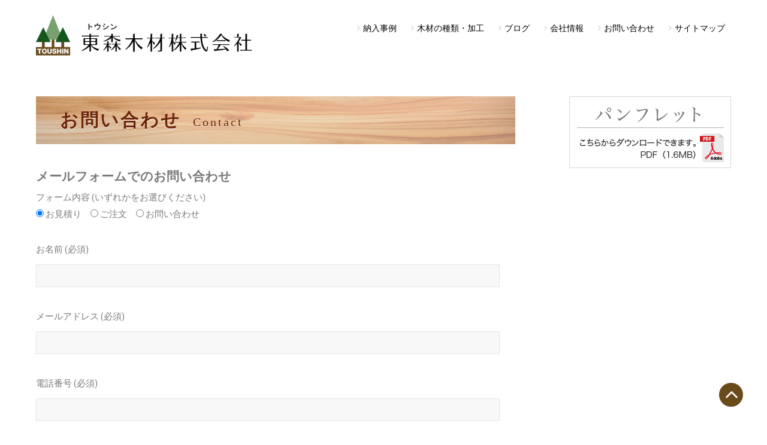

--- FILE ---
content_type: text/html; charset=UTF-8
request_url: http://toushinm.com/contact/
body_size: 16571
content:
  <!DOCTYPE html>
<html dir="ltr" lang="ja" prefix="og: https://ogp.me/ns#">
<head>
<meta charset="UTF-8">
<meta name="SKYPE_TOOLBAR" content="SKYPE_TOOLBAR_PARSER_COMPATIBLE">
<meta name="viewport" content="width=device-width">
<link rel="profile" href="http://gmpg.org/xfn/11">
<link rel="pingback" href="http://toushinm.com/site/xmlrpc.php">
<link rel="icon" type="image/x-icon" href="" />
<!--[if lt IE 9]>
<script type="text/javascript" src="http://toushinm.com/site/wp-content/themes/photolite-pro/js/html5.js"></script>
<link rel="stylesheet" href="http://toushinm.com/site/wp-content/themes/photolite-pro/css/ie.css" type="text/css" media="all" />
<![endif]-->
<title>お問い合わせ | 東森木材株式会社｜石川県金沢市の木材販売加工</title>
<script type="text/javascript">
/* <![CDATA[ */
window.JetpackScriptData = {"site":{"icon":"https://i0.wp.com/toushinm.com/site/wp-content/uploads/2025/07/cropped-fabicon.png?w=64\u0026ssl=1","title":"東森木材株式会社｜石川県金沢市の木材販売加工","host":"xserver","is_wpcom_platform":false}};
/* ]]> */
</script>
	<style>img:is([sizes="auto" i], [sizes^="auto," i]) { contain-intrinsic-size: 3000px 1500px }</style>
	
		<!-- All in One SEO 4.8.4.1 - aioseo.com -->
	<meta name="description" content="メールフォームでのお問い合わせ ご注文・お問い合わせ電話番号 受付時間 9:00〜17:00（土日祝日除く）" />
	<meta name="robots" content="max-image-preview:large" />
	<link rel="canonical" href="https://toushinm.com/contact/" />
	<meta name="generator" content="All in One SEO (AIOSEO) 4.8.4.1" />
		<meta property="og:locale" content="ja_JP" />
		<meta property="og:site_name" content="東森木材株式会社｜石川県金沢市の木材販売加工 |" />
		<meta property="og:type" content="article" />
		<meta property="og:title" content="お問い合わせ | 東森木材株式会社｜石川県金沢市の木材販売加工" />
		<meta property="og:description" content="メールフォームでのお問い合わせ ご注文・お問い合わせ電話番号 受付時間 9:00〜17:00（土日祝日除く）" />
		<meta property="og:url" content="https://toushinm.com/contact/" />
		<meta property="article:published_time" content="2016-07-21T12:51:44+00:00" />
		<meta property="article:modified_time" content="2016-08-04T11:03:35+00:00" />
		<meta name="twitter:card" content="summary_large_image" />
		<meta name="twitter:title" content="お問い合わせ | 東森木材株式会社｜石川県金沢市の木材販売加工" />
		<meta name="twitter:description" content="メールフォームでのお問い合わせ ご注文・お問い合わせ電話番号 受付時間 9:00〜17:00（土日祝日除く）" />
		<script type="application/ld+json" class="aioseo-schema">
			{"@context":"https:\/\/schema.org","@graph":[{"@type":"BreadcrumbList","@id":"https:\/\/toushinm.com\/contact\/#breadcrumblist","itemListElement":[{"@type":"ListItem","@id":"https:\/\/toushinm.com#listItem","position":1,"name":"Home","item":"https:\/\/toushinm.com","nextItem":{"@type":"ListItem","@id":"https:\/\/toushinm.com\/contact\/#listItem","name":"\u304a\u554f\u3044\u5408\u308f\u305b"}},{"@type":"ListItem","@id":"https:\/\/toushinm.com\/contact\/#listItem","position":2,"name":"\u304a\u554f\u3044\u5408\u308f\u305b","previousItem":{"@type":"ListItem","@id":"https:\/\/toushinm.com#listItem","name":"Home"}}]},{"@type":"Organization","@id":"https:\/\/toushinm.com\/#organization","name":"\u6771\u68ee\u6728\u6750\u682a\u5f0f\u4f1a\u793e\uff5c\u77f3\u5ddd\u770c\u91d1\u6ca2\u5e02\u306e\u6728\u6750\u8ca9\u58f2\u52a0\u5de5","url":"https:\/\/toushinm.com\/"},{"@type":"WebPage","@id":"https:\/\/toushinm.com\/contact\/#webpage","url":"https:\/\/toushinm.com\/contact\/","name":"\u304a\u554f\u3044\u5408\u308f\u305b | \u6771\u68ee\u6728\u6750\u682a\u5f0f\u4f1a\u793e\uff5c\u77f3\u5ddd\u770c\u91d1\u6ca2\u5e02\u306e\u6728\u6750\u8ca9\u58f2\u52a0\u5de5","description":"\u30e1\u30fc\u30eb\u30d5\u30a9\u30fc\u30e0\u3067\u306e\u304a\u554f\u3044\u5408\u308f\u305b \u3054\u6ce8\u6587\u30fb\u304a\u554f\u3044\u5408\u308f\u305b\u96fb\u8a71\u756a\u53f7 \u53d7\u4ed8\u6642\u9593 9:00\u301c17:00\uff08\u571f\u65e5\u795d\u65e5\u9664\u304f\uff09","inLanguage":"ja","isPartOf":{"@id":"https:\/\/toushinm.com\/#website"},"breadcrumb":{"@id":"https:\/\/toushinm.com\/contact\/#breadcrumblist"},"datePublished":"2016-07-21T21:51:44+09:00","dateModified":"2016-08-04T20:03:35+09:00"},{"@type":"WebSite","@id":"https:\/\/toushinm.com\/#website","url":"https:\/\/toushinm.com\/","name":"\u6771\u68ee\u6728\u6750\u682a\u5f0f\u4f1a\u793e\uff5c\u77f3\u5ddd\u770c\u91d1\u6ca2\u5e02\u306e\u6728\u6750\u8ca9\u58f2\u52a0\u5de5","inLanguage":"ja","publisher":{"@id":"https:\/\/toushinm.com\/#organization"}}]}
		</script>
		<!-- All in One SEO -->

<link rel='dns-prefetch' href='//secure.gravatar.com' />
<link rel='dns-prefetch' href='//stats.wp.com' />
<link rel='dns-prefetch' href='//fonts.googleapis.com' />
<link rel='dns-prefetch' href='//v0.wordpress.com' />
<link rel="alternate" type="application/rss+xml" title="東森木材株式会社｜石川県金沢市の木材販売加工 &raquo; フィード" href="https://toushinm.com/feed/" />
<link rel="alternate" type="application/rss+xml" title="東森木材株式会社｜石川県金沢市の木材販売加工 &raquo; コメントフィード" href="https://toushinm.com/comments/feed/" />
<script type="text/javascript">
/* <![CDATA[ */
window._wpemojiSettings = {"baseUrl":"https:\/\/s.w.org\/images\/core\/emoji\/16.0.1\/72x72\/","ext":".png","svgUrl":"https:\/\/s.w.org\/images\/core\/emoji\/16.0.1\/svg\/","svgExt":".svg","source":{"concatemoji":"http:\/\/toushinm.com\/site\/wp-includes\/js\/wp-emoji-release.min.js?ver=6.8.3"}};
/*! This file is auto-generated */
!function(s,n){var o,i,e;function c(e){try{var t={supportTests:e,timestamp:(new Date).valueOf()};sessionStorage.setItem(o,JSON.stringify(t))}catch(e){}}function p(e,t,n){e.clearRect(0,0,e.canvas.width,e.canvas.height),e.fillText(t,0,0);var t=new Uint32Array(e.getImageData(0,0,e.canvas.width,e.canvas.height).data),a=(e.clearRect(0,0,e.canvas.width,e.canvas.height),e.fillText(n,0,0),new Uint32Array(e.getImageData(0,0,e.canvas.width,e.canvas.height).data));return t.every(function(e,t){return e===a[t]})}function u(e,t){e.clearRect(0,0,e.canvas.width,e.canvas.height),e.fillText(t,0,0);for(var n=e.getImageData(16,16,1,1),a=0;a<n.data.length;a++)if(0!==n.data[a])return!1;return!0}function f(e,t,n,a){switch(t){case"flag":return n(e,"\ud83c\udff3\ufe0f\u200d\u26a7\ufe0f","\ud83c\udff3\ufe0f\u200b\u26a7\ufe0f")?!1:!n(e,"\ud83c\udde8\ud83c\uddf6","\ud83c\udde8\u200b\ud83c\uddf6")&&!n(e,"\ud83c\udff4\udb40\udc67\udb40\udc62\udb40\udc65\udb40\udc6e\udb40\udc67\udb40\udc7f","\ud83c\udff4\u200b\udb40\udc67\u200b\udb40\udc62\u200b\udb40\udc65\u200b\udb40\udc6e\u200b\udb40\udc67\u200b\udb40\udc7f");case"emoji":return!a(e,"\ud83e\udedf")}return!1}function g(e,t,n,a){var r="undefined"!=typeof WorkerGlobalScope&&self instanceof WorkerGlobalScope?new OffscreenCanvas(300,150):s.createElement("canvas"),o=r.getContext("2d",{willReadFrequently:!0}),i=(o.textBaseline="top",o.font="600 32px Arial",{});return e.forEach(function(e){i[e]=t(o,e,n,a)}),i}function t(e){var t=s.createElement("script");t.src=e,t.defer=!0,s.head.appendChild(t)}"undefined"!=typeof Promise&&(o="wpEmojiSettingsSupports",i=["flag","emoji"],n.supports={everything:!0,everythingExceptFlag:!0},e=new Promise(function(e){s.addEventListener("DOMContentLoaded",e,{once:!0})}),new Promise(function(t){var n=function(){try{var e=JSON.parse(sessionStorage.getItem(o));if("object"==typeof e&&"number"==typeof e.timestamp&&(new Date).valueOf()<e.timestamp+604800&&"object"==typeof e.supportTests)return e.supportTests}catch(e){}return null}();if(!n){if("undefined"!=typeof Worker&&"undefined"!=typeof OffscreenCanvas&&"undefined"!=typeof URL&&URL.createObjectURL&&"undefined"!=typeof Blob)try{var e="postMessage("+g.toString()+"("+[JSON.stringify(i),f.toString(),p.toString(),u.toString()].join(",")+"));",a=new Blob([e],{type:"text/javascript"}),r=new Worker(URL.createObjectURL(a),{name:"wpTestEmojiSupports"});return void(r.onmessage=function(e){c(n=e.data),r.terminate(),t(n)})}catch(e){}c(n=g(i,f,p,u))}t(n)}).then(function(e){for(var t in e)n.supports[t]=e[t],n.supports.everything=n.supports.everything&&n.supports[t],"flag"!==t&&(n.supports.everythingExceptFlag=n.supports.everythingExceptFlag&&n.supports[t]);n.supports.everythingExceptFlag=n.supports.everythingExceptFlag&&!n.supports.flag,n.DOMReady=!1,n.readyCallback=function(){n.DOMReady=!0}}).then(function(){return e}).then(function(){var e;n.supports.everything||(n.readyCallback(),(e=n.source||{}).concatemoji?t(e.concatemoji):e.wpemoji&&e.twemoji&&(t(e.twemoji),t(e.wpemoji)))}))}((window,document),window._wpemojiSettings);
/* ]]> */
</script>
<style id='wp-emoji-styles-inline-css' type='text/css'>

	img.wp-smiley, img.emoji {
		display: inline !important;
		border: none !important;
		box-shadow: none !important;
		height: 1em !important;
		width: 1em !important;
		margin: 0 0.07em !important;
		vertical-align: -0.1em !important;
		background: none !important;
		padding: 0 !important;
	}
</style>
<link rel='stylesheet' id='wp-block-library-css' href='http://toushinm.com/site/wp-includes/css/dist/block-library/style.min.css?ver=6.8.3' type='text/css' media='all' />
<style id='classic-theme-styles-inline-css' type='text/css'>
/*! This file is auto-generated */
.wp-block-button__link{color:#fff;background-color:#32373c;border-radius:9999px;box-shadow:none;text-decoration:none;padding:calc(.667em + 2px) calc(1.333em + 2px);font-size:1.125em}.wp-block-file__button{background:#32373c;color:#fff;text-decoration:none}
</style>
<link rel='stylesheet' id='mediaelement-css' href='http://toushinm.com/site/wp-includes/js/mediaelement/mediaelementplayer-legacy.min.css?ver=4.2.17' type='text/css' media='all' />
<link rel='stylesheet' id='wp-mediaelement-css' href='http://toushinm.com/site/wp-includes/js/mediaelement/wp-mediaelement.min.css?ver=6.8.3' type='text/css' media='all' />
<style id='jetpack-sharing-buttons-style-inline-css' type='text/css'>
.jetpack-sharing-buttons__services-list{display:flex;flex-direction:row;flex-wrap:wrap;gap:0;list-style-type:none;margin:5px;padding:0}.jetpack-sharing-buttons__services-list.has-small-icon-size{font-size:12px}.jetpack-sharing-buttons__services-list.has-normal-icon-size{font-size:16px}.jetpack-sharing-buttons__services-list.has-large-icon-size{font-size:24px}.jetpack-sharing-buttons__services-list.has-huge-icon-size{font-size:36px}@media print{.jetpack-sharing-buttons__services-list{display:none!important}}.editor-styles-wrapper .wp-block-jetpack-sharing-buttons{gap:0;padding-inline-start:0}ul.jetpack-sharing-buttons__services-list.has-background{padding:1.25em 2.375em}
</style>
<style id='global-styles-inline-css' type='text/css'>
:root{--wp--preset--aspect-ratio--square: 1;--wp--preset--aspect-ratio--4-3: 4/3;--wp--preset--aspect-ratio--3-4: 3/4;--wp--preset--aspect-ratio--3-2: 3/2;--wp--preset--aspect-ratio--2-3: 2/3;--wp--preset--aspect-ratio--16-9: 16/9;--wp--preset--aspect-ratio--9-16: 9/16;--wp--preset--color--black: #000000;--wp--preset--color--cyan-bluish-gray: #abb8c3;--wp--preset--color--white: #ffffff;--wp--preset--color--pale-pink: #f78da7;--wp--preset--color--vivid-red: #cf2e2e;--wp--preset--color--luminous-vivid-orange: #ff6900;--wp--preset--color--luminous-vivid-amber: #fcb900;--wp--preset--color--light-green-cyan: #7bdcb5;--wp--preset--color--vivid-green-cyan: #00d084;--wp--preset--color--pale-cyan-blue: #8ed1fc;--wp--preset--color--vivid-cyan-blue: #0693e3;--wp--preset--color--vivid-purple: #9b51e0;--wp--preset--gradient--vivid-cyan-blue-to-vivid-purple: linear-gradient(135deg,rgba(6,147,227,1) 0%,rgb(155,81,224) 100%);--wp--preset--gradient--light-green-cyan-to-vivid-green-cyan: linear-gradient(135deg,rgb(122,220,180) 0%,rgb(0,208,130) 100%);--wp--preset--gradient--luminous-vivid-amber-to-luminous-vivid-orange: linear-gradient(135deg,rgba(252,185,0,1) 0%,rgba(255,105,0,1) 100%);--wp--preset--gradient--luminous-vivid-orange-to-vivid-red: linear-gradient(135deg,rgba(255,105,0,1) 0%,rgb(207,46,46) 100%);--wp--preset--gradient--very-light-gray-to-cyan-bluish-gray: linear-gradient(135deg,rgb(238,238,238) 0%,rgb(169,184,195) 100%);--wp--preset--gradient--cool-to-warm-spectrum: linear-gradient(135deg,rgb(74,234,220) 0%,rgb(151,120,209) 20%,rgb(207,42,186) 40%,rgb(238,44,130) 60%,rgb(251,105,98) 80%,rgb(254,248,76) 100%);--wp--preset--gradient--blush-light-purple: linear-gradient(135deg,rgb(255,206,236) 0%,rgb(152,150,240) 100%);--wp--preset--gradient--blush-bordeaux: linear-gradient(135deg,rgb(254,205,165) 0%,rgb(254,45,45) 50%,rgb(107,0,62) 100%);--wp--preset--gradient--luminous-dusk: linear-gradient(135deg,rgb(255,203,112) 0%,rgb(199,81,192) 50%,rgb(65,88,208) 100%);--wp--preset--gradient--pale-ocean: linear-gradient(135deg,rgb(255,245,203) 0%,rgb(182,227,212) 50%,rgb(51,167,181) 100%);--wp--preset--gradient--electric-grass: linear-gradient(135deg,rgb(202,248,128) 0%,rgb(113,206,126) 100%);--wp--preset--gradient--midnight: linear-gradient(135deg,rgb(2,3,129) 0%,rgb(40,116,252) 100%);--wp--preset--font-size--small: 13px;--wp--preset--font-size--medium: 20px;--wp--preset--font-size--large: 36px;--wp--preset--font-size--x-large: 42px;--wp--preset--spacing--20: 0.44rem;--wp--preset--spacing--30: 0.67rem;--wp--preset--spacing--40: 1rem;--wp--preset--spacing--50: 1.5rem;--wp--preset--spacing--60: 2.25rem;--wp--preset--spacing--70: 3.38rem;--wp--preset--spacing--80: 5.06rem;--wp--preset--shadow--natural: 6px 6px 9px rgba(0, 0, 0, 0.2);--wp--preset--shadow--deep: 12px 12px 50px rgba(0, 0, 0, 0.4);--wp--preset--shadow--sharp: 6px 6px 0px rgba(0, 0, 0, 0.2);--wp--preset--shadow--outlined: 6px 6px 0px -3px rgba(255, 255, 255, 1), 6px 6px rgba(0, 0, 0, 1);--wp--preset--shadow--crisp: 6px 6px 0px rgba(0, 0, 0, 1);}:where(.is-layout-flex){gap: 0.5em;}:where(.is-layout-grid){gap: 0.5em;}body .is-layout-flex{display: flex;}.is-layout-flex{flex-wrap: wrap;align-items: center;}.is-layout-flex > :is(*, div){margin: 0;}body .is-layout-grid{display: grid;}.is-layout-grid > :is(*, div){margin: 0;}:where(.wp-block-columns.is-layout-flex){gap: 2em;}:where(.wp-block-columns.is-layout-grid){gap: 2em;}:where(.wp-block-post-template.is-layout-flex){gap: 1.25em;}:where(.wp-block-post-template.is-layout-grid){gap: 1.25em;}.has-black-color{color: var(--wp--preset--color--black) !important;}.has-cyan-bluish-gray-color{color: var(--wp--preset--color--cyan-bluish-gray) !important;}.has-white-color{color: var(--wp--preset--color--white) !important;}.has-pale-pink-color{color: var(--wp--preset--color--pale-pink) !important;}.has-vivid-red-color{color: var(--wp--preset--color--vivid-red) !important;}.has-luminous-vivid-orange-color{color: var(--wp--preset--color--luminous-vivid-orange) !important;}.has-luminous-vivid-amber-color{color: var(--wp--preset--color--luminous-vivid-amber) !important;}.has-light-green-cyan-color{color: var(--wp--preset--color--light-green-cyan) !important;}.has-vivid-green-cyan-color{color: var(--wp--preset--color--vivid-green-cyan) !important;}.has-pale-cyan-blue-color{color: var(--wp--preset--color--pale-cyan-blue) !important;}.has-vivid-cyan-blue-color{color: var(--wp--preset--color--vivid-cyan-blue) !important;}.has-vivid-purple-color{color: var(--wp--preset--color--vivid-purple) !important;}.has-black-background-color{background-color: var(--wp--preset--color--black) !important;}.has-cyan-bluish-gray-background-color{background-color: var(--wp--preset--color--cyan-bluish-gray) !important;}.has-white-background-color{background-color: var(--wp--preset--color--white) !important;}.has-pale-pink-background-color{background-color: var(--wp--preset--color--pale-pink) !important;}.has-vivid-red-background-color{background-color: var(--wp--preset--color--vivid-red) !important;}.has-luminous-vivid-orange-background-color{background-color: var(--wp--preset--color--luminous-vivid-orange) !important;}.has-luminous-vivid-amber-background-color{background-color: var(--wp--preset--color--luminous-vivid-amber) !important;}.has-light-green-cyan-background-color{background-color: var(--wp--preset--color--light-green-cyan) !important;}.has-vivid-green-cyan-background-color{background-color: var(--wp--preset--color--vivid-green-cyan) !important;}.has-pale-cyan-blue-background-color{background-color: var(--wp--preset--color--pale-cyan-blue) !important;}.has-vivid-cyan-blue-background-color{background-color: var(--wp--preset--color--vivid-cyan-blue) !important;}.has-vivid-purple-background-color{background-color: var(--wp--preset--color--vivid-purple) !important;}.has-black-border-color{border-color: var(--wp--preset--color--black) !important;}.has-cyan-bluish-gray-border-color{border-color: var(--wp--preset--color--cyan-bluish-gray) !important;}.has-white-border-color{border-color: var(--wp--preset--color--white) !important;}.has-pale-pink-border-color{border-color: var(--wp--preset--color--pale-pink) !important;}.has-vivid-red-border-color{border-color: var(--wp--preset--color--vivid-red) !important;}.has-luminous-vivid-orange-border-color{border-color: var(--wp--preset--color--luminous-vivid-orange) !important;}.has-luminous-vivid-amber-border-color{border-color: var(--wp--preset--color--luminous-vivid-amber) !important;}.has-light-green-cyan-border-color{border-color: var(--wp--preset--color--light-green-cyan) !important;}.has-vivid-green-cyan-border-color{border-color: var(--wp--preset--color--vivid-green-cyan) !important;}.has-pale-cyan-blue-border-color{border-color: var(--wp--preset--color--pale-cyan-blue) !important;}.has-vivid-cyan-blue-border-color{border-color: var(--wp--preset--color--vivid-cyan-blue) !important;}.has-vivid-purple-border-color{border-color: var(--wp--preset--color--vivid-purple) !important;}.has-vivid-cyan-blue-to-vivid-purple-gradient-background{background: var(--wp--preset--gradient--vivid-cyan-blue-to-vivid-purple) !important;}.has-light-green-cyan-to-vivid-green-cyan-gradient-background{background: var(--wp--preset--gradient--light-green-cyan-to-vivid-green-cyan) !important;}.has-luminous-vivid-amber-to-luminous-vivid-orange-gradient-background{background: var(--wp--preset--gradient--luminous-vivid-amber-to-luminous-vivid-orange) !important;}.has-luminous-vivid-orange-to-vivid-red-gradient-background{background: var(--wp--preset--gradient--luminous-vivid-orange-to-vivid-red) !important;}.has-very-light-gray-to-cyan-bluish-gray-gradient-background{background: var(--wp--preset--gradient--very-light-gray-to-cyan-bluish-gray) !important;}.has-cool-to-warm-spectrum-gradient-background{background: var(--wp--preset--gradient--cool-to-warm-spectrum) !important;}.has-blush-light-purple-gradient-background{background: var(--wp--preset--gradient--blush-light-purple) !important;}.has-blush-bordeaux-gradient-background{background: var(--wp--preset--gradient--blush-bordeaux) !important;}.has-luminous-dusk-gradient-background{background: var(--wp--preset--gradient--luminous-dusk) !important;}.has-pale-ocean-gradient-background{background: var(--wp--preset--gradient--pale-ocean) !important;}.has-electric-grass-gradient-background{background: var(--wp--preset--gradient--electric-grass) !important;}.has-midnight-gradient-background{background: var(--wp--preset--gradient--midnight) !important;}.has-small-font-size{font-size: var(--wp--preset--font-size--small) !important;}.has-medium-font-size{font-size: var(--wp--preset--font-size--medium) !important;}.has-large-font-size{font-size: var(--wp--preset--font-size--large) !important;}.has-x-large-font-size{font-size: var(--wp--preset--font-size--x-large) !important;}
:where(.wp-block-post-template.is-layout-flex){gap: 1.25em;}:where(.wp-block-post-template.is-layout-grid){gap: 1.25em;}
:where(.wp-block-columns.is-layout-flex){gap: 2em;}:where(.wp-block-columns.is-layout-grid){gap: 2em;}
:root :where(.wp-block-pullquote){font-size: 1.5em;line-height: 1.6;}
</style>
<link rel='stylesheet' id='contact-form-7-css' href='http://toushinm.com/site/wp-content/plugins/contact-form-7/includes/css/styles.css?ver=6.1' type='text/css' media='all' />
<link rel='stylesheet' id='photolite-gfonts-roboto-css' href='//fonts.googleapis.com/css?family=Roboto%3A400%2C100%2C300%2C500%2C700&#038;ver=6.8.3' type='text/css' media='all' />
<link rel='stylesheet' id='photolite-gfonts-roboto-condence-css' href='//fonts.googleapis.com/css?family=Roboto+Condensed%3A400%2C100%2C300%2C500%2C700&#038;ver=6.8.3' type='text/css' media='all' />
<link rel='stylesheet' id='photolite-gfonts-arimo-css' href='//fonts.googleapis.com/css?family=Arimo%3A400%2C700&#038;ver=6.8.3' type='text/css' media='all' />
<link rel='stylesheet' id='photolite-gfonts-ptsans-css' href='//fonts.googleapis.com/css?family=PT+Sans%3A400%2C700&#038;ver=6.8.3' type='text/css' media='all' />
<link rel='stylesheet' id='photolite-basic-style-css' href='http://toushinm.com/site/wp-content/themes/photolite-pro/style.css?ver=6.8.3' type='text/css' media='all' />
<link rel='stylesheet' id='photolite-editor-style-css' href='http://toushinm.com/site/wp-content/themes/photolite-pro/editor-style.css?ver=6.8.3' type='text/css' media='all' />
<link rel='stylesheet' id='photolite-base-style-css' href='http://toushinm.com/site/wp-content/themes/photolite-pro/css/style_base.css?ver=6.8.3' type='text/css' media='all' />
<link rel='stylesheet' id='photolite-responsive-style-css' href='http://toushinm.com/site/wp-content/themes/photolite-pro/css/theme-responsive.css?ver=6.8.3' type='text/css' media='all' />
<link rel='stylesheet' id='photolite-nivo-style-css' href='http://toushinm.com/site/wp-content/themes/photolite-pro/css/nivo-slider.css?ver=6.8.3' type='text/css' media='all' />
<link rel='stylesheet' id='photolite-masterslide-style-css' href='http://toushinm.com/site/wp-content/themes/photolite-pro/css/masterslider.css?ver=6.8.3' type='text/css' media='all' />
<link rel='stylesheet' id='photolite-masterstaff-style-css' href='http://toushinm.com/site/wp-content/themes/photolite-pro/css/ms-staff-style.css?ver=6.8.3' type='text/css' media='all' />
<link rel='stylesheet' id='photolite-blueberry-style-css' href='http://toushinm.com/site/wp-content/themes/photolite-pro/css/blueberry.css?ver=6.8.3' type='text/css' media='all' />
<link rel='stylesheet' id='photolite-prettyphoto-style-css' href='http://toushinm.com/site/wp-content/themes/photolite-pro/css/prettyPhoto.css?ver=6.8.3' type='text/css' media='all' />
<link rel='stylesheet' id='photolite-font-awesome-style-css' href='http://toushinm.com/site/wp-content/themes/photolite-pro/css/font-awesome.min.css?ver=6.8.3' type='text/css' media='all' />
<link rel='stylesheet' id='photolite-animation-style-css' href='http://toushinm.com/site/wp-content/themes/photolite-pro/css/animation.css?ver=6.8.3' type='text/css' media='all' />
<style id='akismet-widget-style-inline-css' type='text/css'>

			.a-stats {
				--akismet-color-mid-green: #357b49;
				--akismet-color-white: #fff;
				--akismet-color-light-grey: #f6f7f7;

				max-width: 350px;
				width: auto;
			}

			.a-stats * {
				all: unset;
				box-sizing: border-box;
			}

			.a-stats strong {
				font-weight: 600;
			}

			.a-stats a.a-stats__link,
			.a-stats a.a-stats__link:visited,
			.a-stats a.a-stats__link:active {
				background: var(--akismet-color-mid-green);
				border: none;
				box-shadow: none;
				border-radius: 8px;
				color: var(--akismet-color-white);
				cursor: pointer;
				display: block;
				font-family: -apple-system, BlinkMacSystemFont, 'Segoe UI', 'Roboto', 'Oxygen-Sans', 'Ubuntu', 'Cantarell', 'Helvetica Neue', sans-serif;
				font-weight: 500;
				padding: 12px;
				text-align: center;
				text-decoration: none;
				transition: all 0.2s ease;
			}

			/* Extra specificity to deal with TwentyTwentyOne focus style */
			.widget .a-stats a.a-stats__link:focus {
				background: var(--akismet-color-mid-green);
				color: var(--akismet-color-white);
				text-decoration: none;
			}

			.a-stats a.a-stats__link:hover {
				filter: brightness(110%);
				box-shadow: 0 4px 12px rgba(0, 0, 0, 0.06), 0 0 2px rgba(0, 0, 0, 0.16);
			}

			.a-stats .count {
				color: var(--akismet-color-white);
				display: block;
				font-size: 1.5em;
				line-height: 1.4;
				padding: 0 13px;
				white-space: nowrap;
			}
		
</style>
<link rel='stylesheet' id='fancybox-css' href='http://toushinm.com/site/wp-content/plugins/easy-fancybox/fancybox/1.5.4/jquery.fancybox.min.css?ver=6.8.3' type='text/css' media='screen' />
<script type="text/javascript" src="http://toushinm.com/site/wp-includes/js/jquery/jquery.min.js?ver=3.7.1" id="jquery-core-js"></script>
<script type="text/javascript" src="http://toushinm.com/site/wp-includes/js/jquery/jquery-migrate.min.js?ver=3.4.1" id="jquery-migrate-js"></script>
<script type="text/javascript" src="http://toushinm.com/site/wp-content/themes/photolite-pro/js/jquery.nivo.slider.js?ver=6.8.3" id="photolite-nivo-slider-js"></script>
<script type="text/javascript" src="http://toushinm.com/site/wp-content/themes/photolite-pro/js/jquery.prettyPhoto.js?ver=6.8.3" id="photolite-prettyphoto-script-js"></script>
<script type="text/javascript" src="http://toushinm.com/site/wp-content/themes/photolite-pro/js/custom.js?ver=6.8.3" id="photolite-customscripts-js"></script>
<script type="text/javascript" src="http://toushinm.com/site/wp-content/themes/photolite-pro/js/smooth-scroll.js?ver=6.8.3" id="photolite-smooth-scroll-js"></script>
<script type="text/javascript" src="http://toushinm.com/site/wp-content/themes/photolite-pro/js/filter-gallery.js?ver=6.8.3" id="photolite-filter-scripts-js"></script>
<script type="text/javascript" src="http://toushinm.com/site/wp-content/themes/photolite-pro/js/masterslider.min.js?ver=6.8.3" id="photolite-masterslider-scripts-js"></script>
<script type="text/javascript" src="http://toushinm.com/site/wp-content/themes/photolite-pro/js/jquery.blueberry.js?ver=6.8.3" id="photolite-blueberrytestimonial-scripts-js"></script>
<link rel="https://api.w.org/" href="https://toushinm.com/wp-json/" /><link rel="alternate" title="JSON" type="application/json" href="https://toushinm.com/wp-json/wp/v2/pages/18" /><link rel="EditURI" type="application/rsd+xml" title="RSD" href="https://toushinm.com/site/xmlrpc.php?rsd" />
<meta name="generator" content="WordPress 6.8.3" />
<link rel='shortlink' href='https://wp.me/P7SZFc-i' />
<link rel="alternate" title="oEmbed (JSON)" type="application/json+oembed" href="https://toushinm.com/wp-json/oembed/1.0/embed?url=https%3A%2F%2Ftoushinm.com%2Fcontact%2F" />
<link rel="alternate" title="oEmbed (XML)" type="text/xml+oembed" href="https://toushinm.com/wp-json/oembed/1.0/embed?url=https%3A%2F%2Ftoushinm.com%2Fcontact%2F&#038;format=xml" />
	<style>img#wpstats{display:none}</style>
		    	<script>
			jQuery(window).load(function() {
        jQuery('#slider').nivoSlider({
        	effect:'fade', //sliceDown, sliceDownLeft, sliceUp, sliceUpLeft, sliceUpDown, sliceUpDownLeft, fold, fade, random, slideInRight, slideInLeft, boxRandom, boxRain, boxRainReverse, boxRainGrow, boxRainGrowReverse
		  	animSpeed: 500,
			pauseTime: 5000,
			directionNav: true,
			controlNav: false,
			pauseOnHover: false,
    });
});
		</script>
    <style>body, .top-grey-box, .testimonial-section, .feature-box p, .address, #footer .footer-inner p, .right-features .feature-cell .feature-desc{font-family:Arimo;font-size:12px;color:#7a7a79;font-weight:normal;}body, .contact-form-section .address, .top-grey-box, .testimonial-section .testimonial-box .testimonial-content .testimonial-mid, .right-features .feature-cell, .accordion-box .acc-content, .work-box .work-info, .feature-box{color:1;}body{font-family:Arimo;font-size:12px;color:#7a7a79;font-weight:normal;}.header .header-inner .logo h1, .logo a{font-family:Roboto Condensed;color:#000000;font-size:30px;font-weight:bold}.header .header-inner .logo p{font-family:Arimo;color:#000000;font-size:12px;font-weight:normal}.header .header-inner .nav ul{font-family:Roboto Condensed;font-size:16px;color:#000000;font-weight:normal}.header .header-inner .nav ul li a, .header .header-inner .nav ul li ul li a{color:#000000;}.header .header-inner .nav ul li a:hover{color:#f75800;}a.read-more{color:#ffffff;}a.read-more:hover{color:#ffffff;}#slider .top-bar h4{font-family:Roboto Condensed;color:#f75800;font-size:20px;font-weight:normal}#slider .top-bar h2{font-family:Roboto Condensed;color:#ffffff;font-size:35px;font-weight:bold}#slider .top-bar p{font-family:Arimo;color:#ffffff;font-size:12px;font-weight:normal}#services-box h2{font-family:Roboto Condensed;color:#171717;font-size:18px;font-weight:bold}.services .about-left h2{font-family:Roboto Condensed;color:#674a1f;font-size:30px;font-weight:normal}.services .about-left p{font-family:Arimo;color:#7a7a79;font-size:15px;font-weight:normal}.ms-staff-carousel .ms-staff-info h3{font-family:Roboto Condensed;color:#ffffff;font-size:20px;font-weight:normal}.ms-staff-carousel .ms-staff-info h4{font-family:Roboto Condensed;color:#ffffff;font-size:14px;font-weight:normal}h2.section-title{font-family:Roboto Condensed;font-size:35px;font-weight:normal}h1.entry-title{font-family:Roboto Condensed;font-size:30px;font-weight:bold;color:#222222}h3.widget-title{font-family:Roboto Condensed;font-size:18px;font-weight:normal;color:#222222}.foot-inner .top-col h3{font-family:Roboto Condensed;font-size:25px;font-weight:normal;color:#ffffff}.footer-col h2{font-family:PT Sans;font-size:22px;font-weight:normal;color:#1e1e20}#main-footer, .copyright ul li{font-family:PT Sans;font-size:15px;font-weight:normal;color:#1e1e20}#footer-top{background-color:#ed5501;}#main-footer{background-color:#f7f8fa;}a{color:#674a1f;}a:hover{color:#353535;}.copyright-txt{font-family:1;color:1}body{background-color:#f1f1f1;}.header .header-inner .nav ul li:hover > ul{background-color:#ffffff;}a.read-more{background-color:#f75800;}a.read-more:hover{background-color:#f75800;}#services-box{background-color:#ffffff;}input.search-submit, .post-password-form input[type=submit], .photobooth .filter-gallery ul li.current a, .photobooth .filter-gallery ul li:hover a, #contact input[type="submit"], #commentform input#submit, .entry-content input[type="submit"]{background-color:#f75800;}input.search-submit:hover, .post-password-form input[type=submit]:hover, #contact input[type="submit"]:hover, #commentform input#submit:hover{background-color:#222222;}.cat_comments{background-color:#373a3f;}.top-col .social-icons a{color:#ffffff;}.top-col .social-icons a:hover{color:#353535;}.foot-inner p, .testimonials-carousel-content p{color:#ffffff;}.footer-menu ul li a{color:#a6a6a6;}.footer-menu ul li a:hover{color:#ee5501;}.ms-staff-carousel .ms-staff-info.email, .ms-staff-info p{color:#ffffff;}ul.ms-socials a{color:#ffffff;}ul.ms-socials a:hover{color:#353535;}a.common_btn:hover{color:1;}.photobooth .filter-gallery ul li a{color:#f75800;}.photobooth .filter-gallery ul li a:hover{color:#ffffff;}.copyright{color:#a6a6a6;}.copyright-wrapper{background-color:#2a2b2c;}.photobooth .gallery ul li:hover{ background:#f75800; float:left; background:url(http://toushinm.com/site/wp-content/themes/photolite-pro/images/camera-icon.png) 50% 50% no-repeat #f75800; }.photobooth .gallery ul li.video:hover{ background:#f75800; float:left; background:url(http://toushinm.com/site/wp-content/themes/photolite-pro/images/video-icon.png) 50% 50% no-repeat #f75800; }.nivo-directionNav a{background:url(http://toushinm.com/site/wp-content/themes/photolite-pro/images/slide-nav.png) no-repeat scroll 0 0 #373a3f;}.nivo-controlNav a{background-color:#ffffff}.nivo-controlNav a.active{background-color:#f75800}.pagination ul li span, .pagination ul li a{background:#222222}.pagination ul li .current, .pagination ul li a:hover{background:#f75800}#services-box h2{border-bottom:2px solid#674a1f}#footer-top{border-top:3px solid#d9d9d9;border-bottom:3px solid#d9d9d9}.foot-inner .top-col{border-right:1px solid#ffffff}.team-col{background-color:1}@media screen and (max-width:719px){.header{background-color:#ffffff !important;}}.header{background-color:rgba(255,255,255,0.7)}#slider .top-bar h2, #slider .top-bar p, #slider .top-bar h4{background-color:rgba(0,0,0,0.3)}</style>    		<style>
					.header{ position:relative !important;}
			</style>
		<style type="text/css">
		
	</style>
	<link rel="icon" href="https://toushinm.com/site/wp-content/uploads/2025/07/cropped-fabicon-32x32.png" sizes="32x32" />
<link rel="icon" href="https://toushinm.com/site/wp-content/uploads/2025/07/cropped-fabicon-192x192.png" sizes="192x192" />
<link rel="apple-touch-icon" href="https://toushinm.com/site/wp-content/uploads/2025/07/cropped-fabicon-180x180.png" />
<meta name="msapplication-TileImage" content="https://toushinm.com/site/wp-content/uploads/2025/07/cropped-fabicon-270x270.png" />

<style type="text/css">
			.header{ background-color:#ffffff}
	</style>
<script>
	jQuery(window).load(function() {
		// Animate loader off screen
		jQuery(".se-pre-con").fadeOut("slow");;
	});
</script>

    <script>
jQuery(window).load(function() {
	jQuery('.blueberry').blueberry();
});
</script>

<script>
jQuery(window).load(function() {
jQuery('.page-id-13 .home-item a').append('ホーム');
});
</script>
</head>

<body class="wp-singular page-template-default page page-id-18 wp-theme-photolite-pro">
			<div class="header">
            		<div class="header-inner">
                    		<div class="logo">
                            		<a href="https://toushinm.com/">
                                    	 	                                       <img src="http://toushinm.com/site/wp-content/uploads/2016/07/logo.png" / >
                                                                            </a>
                                    <p></p>
                             </div>
                             <div class="toggle">
                            <a class="toggleMenu" href="#">Menu</a>
                            </div>
                            <div class="nav">
								<div class="menu-%e3%83%98%e3%83%83%e3%83%80%e3%83%a1%e3%83%8b%e3%83%a5%e3%83%bc-container"><ul id="menu-%e3%83%98%e3%83%83%e3%83%80%e3%83%a1%e3%83%8b%e3%83%a5%e3%83%bc" class="menu"><li id="menu-item-174" class="menu-item menu-item-type-post_type menu-item-object-page menu-item-174"><a href="https://toushinm.com/example/">納入事例</a></li>
<li id="menu-item-238" class="menu-item menu-item-type-post_type menu-item-object-page menu-item-238"><a href="https://toushinm.com/wood/">木材の種類・加工</a></li>
<li id="menu-item-172" class="menu-item menu-item-type-post_type menu-item-object-page menu-item-172"><a href="https://toushinm.com/blog/">ブログ</a></li>
<li id="menu-item-20" class="menu-item menu-item-type-post_type menu-item-object-page menu-item-20"><a href="https://toushinm.com/company/">会社情報</a></li>
<li id="menu-item-21" class="menu-item menu-item-type-post_type menu-item-object-page current-menu-item page_item page-item-18 current_page_item menu-item-21"><a href="https://toushinm.com/contact/" aria-current="page">お問い合わせ</a></li>
<li id="menu-item-22" class="menu-item menu-item-type-post_type menu-item-object-page menu-item-22"><a href="https://toushinm.com/sitemap/">サイトマップ</a></li>
</ul></div>                            </div><!-- nav --><div class="clear"></div>
                    </div><!-- header-inner -->
            </div><!-- header -->

<div id="fb-root"></div>
<script>(function(d, s, id) {
  var js, fjs = d.getElementsByTagName(s)[0];
  if (d.getElementById(id)) return;
  js = d.createElement(s); js.id = id;
  js.src = "//connect.facebook.net/ja_JP/sdk.js#xfbml=1&version=v2.7";
  fjs.parentNode.insertBefore(js, fjs);
}(document, 'script', 'facebook-jssdk'));</script>

      <div class="main-container">
         
<div class="content-area">
    <div class="middle-align content_sidebar">
        <div class="site-main" id="sitemain">
			                
<article id="post-18" class="post-18 page type-page status-publish hentry">
	<header class="entry-header">
		<h1 class="entry-title">お問い合わせ</h1>
	</header><!-- .entry-header -->

	<div class="entry-content">
		<h2>メールフォームでのお問い合わせ</h2>

<div class="wpcf7 no-js" id="wpcf7-f17-p18-o1" lang="ja" dir="ltr" data-wpcf7-id="17">
<div class="screen-reader-response"><p role="status" aria-live="polite" aria-atomic="true"></p> <ul></ul></div>
<form action="/contact/#wpcf7-f17-p18-o1" method="post" class="wpcf7-form init" aria-label="コンタクトフォーム" novalidate="novalidate" data-status="init">
<fieldset class="hidden-fields-container"><input type="hidden" name="_wpcf7" value="17" /><input type="hidden" name="_wpcf7_version" value="6.1" /><input type="hidden" name="_wpcf7_locale" value="ja" /><input type="hidden" name="_wpcf7_unit_tag" value="wpcf7-f17-p18-o1" /><input type="hidden" name="_wpcf7_container_post" value="18" /><input type="hidden" name="_wpcf7_posted_data_hash" value="" />
</fieldset>
<p>フォーム内容 (いずれかをお選びください)<br />
<span class="wpcf7-form-control-wrap" data-name="radio-944"><span class="wpcf7-form-control wpcf7-radio" id="radio-944"><span class="wpcf7-list-item first"><input type="radio" name="radio-944" value="お見積り" checked="checked" /><span class="wpcf7-list-item-label">お見積り</span></span><span class="wpcf7-list-item"><input type="radio" name="radio-944" value="ご注文" /><span class="wpcf7-list-item-label">ご注文</span></span><span class="wpcf7-list-item last"><input type="radio" name="radio-944" value="お問い合わせ" /><span class="wpcf7-list-item-label">お問い合わせ</span></span></span></span>
</p>
<p><label for="your-name">お名前</label> (必須)<br />
<span class="wpcf7-form-control-wrap" data-name="your-name"><input size="40" maxlength="400" class="wpcf7-form-control wpcf7-text wpcf7-validates-as-required" id="your-name" aria-required="true" aria-invalid="false" value="" type="text" name="your-name" /></span>
</p>
<p><label for="your-email">メールアドレス</label> (必須)<br />
<span class="wpcf7-form-control-wrap" data-name="your-email"><input size="40" maxlength="400" class="wpcf7-form-control wpcf7-email wpcf7-validates-as-required wpcf7-text wpcf7-validates-as-email" id="your-email" aria-required="true" aria-invalid="false" value="" type="email" name="your-email" /></span>
</p>
<p><label for="tel-782">電話番号</label> (必須)<br />
<span class="wpcf7-form-control-wrap" data-name="tel-782"><input size="40" maxlength="400" class="wpcf7-form-control wpcf7-tel wpcf7-validates-as-required wpcf7-text wpcf7-validates-as-tel" id="tel-782" aria-required="true" aria-invalid="false" value="" type="tel" name="tel-782" /></span>
</p>
<p>メッセージ本文<br />
<span class="wpcf7-form-control-wrap" data-name="your-message"><textarea cols="40" rows="10" maxlength="2000" class="wpcf7-form-control wpcf7-textarea" aria-invalid="false" name="your-message"></textarea></span>
</p>
<p><input class="wpcf7-form-control wpcf7-submit has-spinner" type="submit" value="送信" />
</p><p style="display: none !important;" class="akismet-fields-container" data-prefix="_wpcf7_ak_"><label>&#916;<textarea name="_wpcf7_ak_hp_textarea" cols="45" rows="8" maxlength="100"></textarea></label><input type="hidden" id="ak_js_1" name="_wpcf7_ak_js" value="52"/><script>document.getElementById( "ak_js_1" ).setAttribute( "value", ( new Date() ).getTime() );</script></p><div class="wpcf7-response-output" aria-hidden="true"></div>
</form>
</div>

<div class="phone-block">
<p>ご注文・お問い合わせ電話番号</p>
<p><a href="tel:0762371213"><img decoding="async" src="https://toushinm.com/site/wp-content/uploads/2016/07/phone_num.png" alt="076-237-1213"></a></p>
<p>受付時間 9:00〜17:00（土日祝日除く）</p>
<p><!-- phone-block --></div>
			</div><!-- .entry-content -->
	</article><!-- #post-## -->
                                    </div>
        <div id="sidebar" >

            <aside id="archives" class="widget">
            <h3 class="widget-title">Archives</h3>
            <ul>
                	<li><a href='https://toushinm.com/2025/05/'>2025年5月</a></li>
	<li><a href='https://toushinm.com/2025/04/'>2025年4月</a></li>
	<li><a href='https://toushinm.com/2024/12/'>2024年12月</a></li>
	<li><a href='https://toushinm.com/2024/08/'>2024年8月</a></li>
	<li><a href='https://toushinm.com/2023/12/'>2023年12月</a></li>
	<li><a href='https://toushinm.com/2023/08/'>2023年8月</a></li>
	<li><a href='https://toushinm.com/2023/04/'>2023年4月</a></li>
	<li><a href='https://toushinm.com/2022/12/'>2022年12月</a></li>
	<li><a href='https://toushinm.com/2022/08/'>2022年8月</a></li>
	<li><a href='https://toushinm.com/2022/07/'>2022年7月</a></li>
	<li><a href='https://toushinm.com/2022/06/'>2022年6月</a></li>
	<li><a href='https://toushinm.com/2022/01/'>2022年1月</a></li>
	<li><a href='https://toushinm.com/2021/12/'>2021年12月</a></li>
	<li><a href='https://toushinm.com/2021/11/'>2021年11月</a></li>
	<li><a href='https://toushinm.com/2021/10/'>2021年10月</a></li>
	<li><a href='https://toushinm.com/2021/09/'>2021年9月</a></li>
	<li><a href='https://toushinm.com/2021/08/'>2021年8月</a></li>
	<li><a href='https://toushinm.com/2021/07/'>2021年7月</a></li>
	<li><a href='https://toushinm.com/2021/06/'>2021年6月</a></li>
	<li><a href='https://toushinm.com/2021/05/'>2021年5月</a></li>
	<li><a href='https://toushinm.com/2021/04/'>2021年4月</a></li>
	<li><a href='https://toushinm.com/2021/03/'>2021年3月</a></li>
	<li><a href='https://toushinm.com/2021/02/'>2021年2月</a></li>
	<li><a href='https://toushinm.com/2021/01/'>2021年1月</a></li>
	<li><a href='https://toushinm.com/2020/12/'>2020年12月</a></li>
	<li><a href='https://toushinm.com/2020/11/'>2020年11月</a></li>
	<li><a href='https://toushinm.com/2020/10/'>2020年10月</a></li>
	<li><a href='https://toushinm.com/2020/09/'>2020年9月</a></li>
	<li><a href='https://toushinm.com/2020/08/'>2020年8月</a></li>
	<li><a href='https://toushinm.com/2020/07/'>2020年7月</a></li>
	<li><a href='https://toushinm.com/2020/06/'>2020年6月</a></li>
	<li><a href='https://toushinm.com/2020/05/'>2020年5月</a></li>
	<li><a href='https://toushinm.com/2020/04/'>2020年4月</a></li>
	<li><a href='https://toushinm.com/2020/03/'>2020年3月</a></li>
	<li><a href='https://toushinm.com/2020/02/'>2020年2月</a></li>
	<li><a href='https://toushinm.com/2020/01/'>2020年1月</a></li>
	<li><a href='https://toushinm.com/2019/12/'>2019年12月</a></li>
	<li><a href='https://toushinm.com/2019/11/'>2019年11月</a></li>
	<li><a href='https://toushinm.com/2019/10/'>2019年10月</a></li>
	<li><a href='https://toushinm.com/2019/09/'>2019年9月</a></li>
	<li><a href='https://toushinm.com/2019/08/'>2019年8月</a></li>
	<li><a href='https://toushinm.com/2019/07/'>2019年7月</a></li>
	<li><a href='https://toushinm.com/2019/06/'>2019年6月</a></li>
	<li><a href='https://toushinm.com/2019/05/'>2019年5月</a></li>
	<li><a href='https://toushinm.com/2019/04/'>2019年4月</a></li>
	<li><a href='https://toushinm.com/2019/03/'>2019年3月</a></li>
	<li><a href='https://toushinm.com/2019/02/'>2019年2月</a></li>
	<li><a href='https://toushinm.com/2019/01/'>2019年1月</a></li>
	<li><a href='https://toushinm.com/2018/12/'>2018年12月</a></li>
	<li><a href='https://toushinm.com/2018/11/'>2018年11月</a></li>
	<li><a href='https://toushinm.com/2018/10/'>2018年10月</a></li>
	<li><a href='https://toushinm.com/2018/09/'>2018年9月</a></li>
	<li><a href='https://toushinm.com/2018/08/'>2018年8月</a></li>
	<li><a href='https://toushinm.com/2018/07/'>2018年7月</a></li>
	<li><a href='https://toushinm.com/2018/06/'>2018年6月</a></li>
	<li><a href='https://toushinm.com/2018/05/'>2018年5月</a></li>
	<li><a href='https://toushinm.com/2018/04/'>2018年4月</a></li>
	<li><a href='https://toushinm.com/2018/03/'>2018年3月</a></li>
	<li><a href='https://toushinm.com/2018/02/'>2018年2月</a></li>
	<li><a href='https://toushinm.com/2018/01/'>2018年1月</a></li>
	<li><a href='https://toushinm.com/2017/12/'>2017年12月</a></li>
	<li><a href='https://toushinm.com/2017/11/'>2017年11月</a></li>
	<li><a href='https://toushinm.com/2017/10/'>2017年10月</a></li>
	<li><a href='https://toushinm.com/2017/09/'>2017年9月</a></li>
	<li><a href='https://toushinm.com/2017/08/'>2017年8月</a></li>
	<li><a href='https://toushinm.com/2017/07/'>2017年7月</a></li>
	<li><a href='https://toushinm.com/2017/06/'>2017年6月</a></li>
	<li><a href='https://toushinm.com/2017/05/'>2017年5月</a></li>
	<li><a href='https://toushinm.com/2017/04/'>2017年4月</a></li>
	<li><a href='https://toushinm.com/2017/03/'>2017年3月</a></li>
	<li><a href='https://toushinm.com/2017/02/'>2017年2月</a></li>
	<li><a href='https://toushinm.com/2017/01/'>2017年1月</a></li>
	<li><a href='https://toushinm.com/2016/12/'>2016年12月</a></li>
	<li><a href='https://toushinm.com/2016/11/'>2016年11月</a></li>
	<li><a href='https://toushinm.com/2016/10/'>2016年10月</a></li>
	<li><a href='https://toushinm.com/2016/09/'>2016年9月</a></li>
	<li><a href='https://toushinm.com/2016/08/'>2016年8月</a></li>
	<li><a href='https://toushinm.com/2016/07/'>2016年7月</a></li>
	<li><a href='https://toushinm.com/2016/06/'>2016年6月</a></li>
	<li><a href='https://toushinm.com/2016/01/'>2016年1月</a></li>
	<li><a href='https://toushinm.com/2015/07/'>2015年7月</a></li>
            </ul>
        </aside>
        <aside id="meta" class="widget">
            <h3 class="widget-title">Meta</h3>
            <ul>
                                <li><a href="https://toushinm.com/site/wp-login.php">ログイン</a></li>
                            </ul>
        </aside>

<aside class="sns">
<ul>
<li><a href="http://toushinm.com/site/wp-content/uploads/2016/07/pamphlet.pdf"><img src="http://toushinm.com/site/wp-content/uploads/2016/07/bnr_pdf.png" alt="パンフレット　こちらからダウンロードできます。"></a></li>


</ul>

</aside>
    
</div><!-- sidebar -->

        <div class="clear"></div>
    </div>
</div>


<div id="footer-top">
	<div class="container">
        	<div class="top-col">
            	            </div><!--top-col-->

            <div class="top-col">
            	<h3></h3>
                <p></p>
            </div><!--top-col-->

                        <div class="top-col top-social">
            	            </div><!--top-col-->
                        <div class="clear"></div>
    </div><!--container-->
</div><!--footer-top-->
<div class="clear"></div>
<footer id="main-footer">
		<div class="container">
        	        		 <div class="footer-col"><h2>Recent Posts</h2>
                	                                        		<div class="foot-post">
                            	                                    <div class="foot-post-content"><a href="https://toushinm.com/2025/05/09/%e3%83%ac%e3%83%bc%e3%82%b6%e3%83%bc%e5%8a%a0%e5%b7%a5%e6%a5%ad%e5%8b%99%e7%b5%82%e4%ba%86%e3%81%ae%e4%bb%b6%e3%81%ab%e3%81%a4%e3%81%84%e3%81%a6/">レーザー加工業務終了の件について</a>
                                    <p>平素は格別のご高配を賜り、誠にありがとうございます。</p>
<p>今回、これまでご利用頂いてきました<br />
「のとひばこ」「木の結婚証明書」等を含むレーザー加工業を、<br />
7月末日をもちまして終了することとなりました。<br />
機材の老朽化と、維持管理費の高騰により、これ以上の継続は困難となった次第です。</p>
<p>つきましては、以降、新規のご依頼は<br />
【6月末（7月中に対応可能な案件のみ）】 とさせていただきます。</p>
<p>誠に勝手な申し出でございますが、<br />
状況をご推察の上、何卒ご理解・ご了承の程、お願い申し上げます。<br />
これまでのご愛顧を深謝いたしますと共に、皆様の益々のご発展を祈念致します。</p>
<p>東森木材(株)　街道 登</p>
                                    </div><!-- foot-post-content --><div class="clear"></div>
                            </div><!-- foot-post -->
                                        		<div class="foot-post">
                            	                                    <div class="foot-post-content"><a href="https://toushinm.com/2025/04/28/%e3%82%b4%e3%83%bc%e3%83%ab%e3%83%87%e3%83%b3%e3%82%a6%e3%82%a4%e3%83%bc%e3%82%af%e4%bc%91%e6%a5%ad%e6%9c%9f%e9%96%93%e3%81%ae%e3%81%8a%e7%9f%a5%e3%82%89%e3%81%9b/">ゴールデンウィーク休業期間のお知らせ</a>
                                    <p>【ゴールデンウィーク休業期間】</p>
<p>&lt; 5月3日(土)～6日(火) &gt;の間、GW中の休業日のため、<br />
その間にいただいたご連絡の確認・返信等は翌日の&lt; 5月7日(水) &gt;以降となります。</p>
<p>&nbsp;</p>
<p>【ネット販売】</p>
<p>上記の休業期間にともない、<br />
ご注文の確認・商品の発送などの対応も&lt; 5月7日(水) &gt;以降からとなります。</p>
<p>皆様にはご不便をおかけしますが、どうぞよろしくお願いいたします。</p>
                                    </div><!-- foot-post-content --><div class="clear"></div>
                            </div><!-- foot-post -->
                                    </div><!-- footer-col -->
                
                                <div class="footer-col"><h2></h2>
                <p></p>
                <p></p>
                <p></p>
                    <div class="foot-contact">
                    	<p>Phone : </p>
                        <p>Mobile : </p>
                        <p><a href="mailto:"></a></p>
                    </div><!--foot-contact-->
                </div><!-- footer-col -->
                
                                 <div class="footer-col">
                </div><!-- footer-col -->
                                <div class="clear"></div>
        </div><!-- container -->
</footer><!-- #main-footer -->
        <div class="copyright-wrapper">
        	<div class="inner">
                <div class="footer-menu">
                	                        <div class="menu-%e3%83%98%e3%83%83%e3%83%80%e3%83%a1%e3%83%8b%e3%83%a5%e3%83%bc-container"><ul id="menu-%e3%83%98%e3%83%83%e3%83%80%e3%83%a1%e3%83%8b%e3%83%a5%e3%83%bc-1" class="menu"><li class="menu-item menu-item-type-post_type menu-item-object-page menu-item-174"><a href="https://toushinm.com/example/">納入事例</a></li>
<li class="menu-item menu-item-type-post_type menu-item-object-page menu-item-238"><a href="https://toushinm.com/wood/">木材の種類・加工</a></li>
<li class="menu-item menu-item-type-post_type menu-item-object-page menu-item-172"><a href="https://toushinm.com/blog/">ブログ</a></li>
<li class="menu-item menu-item-type-post_type menu-item-object-page menu-item-20"><a href="https://toushinm.com/company/">会社情報</a></li>
<li class="menu-item menu-item-type-post_type menu-item-object-page current-menu-item page_item page-item-18 current_page_item menu-item-21"><a href="https://toushinm.com/contact/" aria-current="page">お問い合わせ</a></li>
<li class="menu-item menu-item-type-post_type menu-item-object-page menu-item-22"><a href="https://toushinm.com/sitemap/">サイトマップ</a></li>
</ul></div>                                    </div><!-- footer-menu -->
                <div class="copyright">
                	                    	<p>&copy; 株式会社東森木材. All Rights Reserved.</p>
                                    </div><!-- copyright --><div class="clear"></div>
            </div><!-- inner -->
        </div>
    </div>
<a href="#" class="scrollToTop"><i class="fa fa-angle-up"></i></a>
<script type="speculationrules">
{"prefetch":[{"source":"document","where":{"and":[{"href_matches":"\/*"},{"not":{"href_matches":["\/site\/wp-*.php","\/site\/wp-admin\/*","\/site\/wp-content\/uploads\/*","\/site\/wp-content\/*","\/site\/wp-content\/plugins\/*","\/site\/wp-content\/themes\/photolite-pro\/*","\/*\\?(.+)"]}},{"not":{"selector_matches":"a[rel~=\"nofollow\"]"}},{"not":{"selector_matches":".no-prefetch, .no-prefetch a"}}]},"eagerness":"conservative"}]}
</script>
<link rel='stylesheet' id='photolite-gfonts-css' href='//fonts.googleapis.com/css?family=Arimo%7CRoboto+Condensed%7CArimo%7CRoboto+Condensed%7CRoboto+Condensed%7CRoboto+Condensed%7CArimo%7CRoboto+Condensed%7CRoboto+Condensed%7CArimo%7CRoboto+Condensed%7CRoboto+Condensed%7CRoboto+Condensed%7CRoboto+Condensed%7CRoboto+Condensed%7CPT+Sans&#038;ver=6.8.3' type='text/css' media='all' />
<script type="text/javascript" src="http://toushinm.com/site/wp-includes/js/dist/hooks.min.js?ver=4d63a3d491d11ffd8ac6" id="wp-hooks-js"></script>
<script type="text/javascript" src="http://toushinm.com/site/wp-includes/js/dist/i18n.min.js?ver=5e580eb46a90c2b997e6" id="wp-i18n-js"></script>
<script type="text/javascript" id="wp-i18n-js-after">
/* <![CDATA[ */
wp.i18n.setLocaleData( { 'text direction\u0004ltr': [ 'ltr' ] } );
/* ]]> */
</script>
<script type="text/javascript" src="http://toushinm.com/site/wp-content/plugins/contact-form-7/includes/swv/js/index.js?ver=6.1" id="swv-js"></script>
<script type="text/javascript" id="contact-form-7-js-translations">
/* <![CDATA[ */
( function( domain, translations ) {
	var localeData = translations.locale_data[ domain ] || translations.locale_data.messages;
	localeData[""].domain = domain;
	wp.i18n.setLocaleData( localeData, domain );
} )( "contact-form-7", {"translation-revision-date":"2025-06-27 09:47:49+0000","generator":"GlotPress\/4.0.1","domain":"messages","locale_data":{"messages":{"":{"domain":"messages","plural-forms":"nplurals=1; plural=0;","lang":"ja_JP"},"This contact form is placed in the wrong place.":["\u3053\u306e\u30b3\u30f3\u30bf\u30af\u30c8\u30d5\u30a9\u30fc\u30e0\u306f\u9593\u9055\u3063\u305f\u4f4d\u7f6e\u306b\u7f6e\u304b\u308c\u3066\u3044\u307e\u3059\u3002"],"Error:":["\u30a8\u30e9\u30fc:"]}},"comment":{"reference":"includes\/js\/index.js"}} );
/* ]]> */
</script>
<script type="text/javascript" id="contact-form-7-js-before">
/* <![CDATA[ */
var wpcf7 = {
    "api": {
        "root": "https:\/\/toushinm.com\/wp-json\/",
        "namespace": "contact-form-7\/v1"
    }
};
/* ]]> */
</script>
<script type="text/javascript" src="http://toushinm.com/site/wp-content/plugins/contact-form-7/includes/js/index.js?ver=6.1" id="contact-form-7-js"></script>
<script type="text/javascript" src="http://toushinm.com/site/wp-content/plugins/easy-fancybox/vendor/purify.min.js?ver=6.8.3" id="fancybox-purify-js"></script>
<script type="text/javascript" id="jquery-fancybox-js-extra">
/* <![CDATA[ */
var efb_i18n = {"close":"Close","next":"Next","prev":"Previous","startSlideshow":"Start slideshow","toggleSize":"Toggle size"};
/* ]]> */
</script>
<script type="text/javascript" src="http://toushinm.com/site/wp-content/plugins/easy-fancybox/fancybox/1.5.4/jquery.fancybox.min.js?ver=6.8.3" id="jquery-fancybox-js"></script>
<script type="text/javascript" id="jquery-fancybox-js-after">
/* <![CDATA[ */
var fb_timeout, fb_opts={'autoScale':true,'showCloseButton':true,'margin':20,'pixelRatio':'false','centerOnScroll':true,'enableEscapeButton':true,'overlayShow':true,'hideOnOverlayClick':true,'minViewportWidth':320,'minVpHeight':320,'disableCoreLightbox':'true','enableBlockControls':'true','fancybox_openBlockControls':'true' };
if(typeof easy_fancybox_handler==='undefined'){
var easy_fancybox_handler=function(){
jQuery([".nolightbox","a.wp-block-file__button","a.pin-it-button","a[href*='pinterest.com\/pin\/create']","a[href*='facebook.com\/share']","a[href*='twitter.com\/share']"].join(',')).addClass('nofancybox');
jQuery('a.fancybox-close').on('click',function(e){e.preventDefault();jQuery.fancybox.close()});
/* IMG */
						var unlinkedImageBlocks=jQuery(".wp-block-image > img:not(.nofancybox,figure.nofancybox>img)");
						unlinkedImageBlocks.wrap(function() {
							var href = jQuery( this ).attr( "src" );
							return "<a href='" + href + "'></a>";
						});
var fb_IMG_select=jQuery('a[href*=".jpg" i]:not(.nofancybox,li.nofancybox>a,figure.nofancybox>a),area[href*=".jpg" i]:not(.nofancybox),a[href*=".jpeg" i]:not(.nofancybox,li.nofancybox>a,figure.nofancybox>a),area[href*=".jpeg" i]:not(.nofancybox),a[href*=".png" i]:not(.nofancybox,li.nofancybox>a,figure.nofancybox>a),area[href*=".png" i]:not(.nofancybox)');
fb_IMG_select.addClass('fancybox image');
var fb_IMG_sections=jQuery('.gallery,.wp-block-gallery,.tiled-gallery,.wp-block-jetpack-tiled-gallery,.ngg-galleryoverview,.ngg-imagebrowser,.nextgen_pro_blog_gallery,.nextgen_pro_film,.nextgen_pro_horizontal_filmstrip,.ngg-pro-masonry-wrapper,.ngg-pro-mosaic-container,.nextgen_pro_sidescroll,.nextgen_pro_slideshow,.nextgen_pro_thumbnail_grid,.tiled-gallery');
fb_IMG_sections.each(function(){jQuery(this).find(fb_IMG_select).attr('rel','gallery-'+fb_IMG_sections.index(this));});
jQuery('a.fancybox,area.fancybox,.fancybox>a').each(function(){jQuery(this).fancybox(jQuery.extend(true,{},fb_opts,{'transition':'elastic','easingIn':'easeOutBack','easingOut':'easeInBack','opacity':false,'hideOnContentClick':false,'titleShow':false,'titlePosition':'over','titleFromAlt':true,'showNavArrows':true,'enableKeyboardNav':true,'cyclic':false,'mouseWheel':'true'}))});
};};
jQuery(easy_fancybox_handler);jQuery(document).on('post-load',easy_fancybox_handler);
/* ]]> */
</script>
<script type="text/javascript" src="http://toushinm.com/site/wp-content/plugins/easy-fancybox/vendor/jquery.mousewheel.min.js?ver=3.1.13" id="jquery-mousewheel-js"></script>
<script type="text/javascript" id="jetpack-stats-js-before">
/* <![CDATA[ */
_stq = window._stq || [];
_stq.push([ "view", JSON.parse("{\"v\":\"ext\",\"blog\":\"116541102\",\"post\":\"18\",\"tz\":\"9\",\"srv\":\"toushinm.com\",\"j\":\"1:14.8\"}") ]);
_stq.push([ "clickTrackerInit", "116541102", "18" ]);
/* ]]> */
</script>
<script type="text/javascript" src="https://stats.wp.com/e-202604.js" id="jetpack-stats-js" defer="defer" data-wp-strategy="defer"></script>

<script type="text/javascript">

		var slider = new MasterSlider();
		slider.setup('masterslider' , {
			loop:true,
			width:240,
			height:240,
			speed:20,
			view:'focus',
			preload:0,
			space:0,
			space:35,
			viewOptions:{centerSpace:1.6}
		});
		slider.control('arrows');
		slider.control('slideinfo',{insertTo:'#staff-info'});

	</script>

</body>
</html>

--- FILE ---
content_type: text/css
request_url: http://toushinm.com/site/wp-content/themes/photolite-pro/style.css?ver=6.8.3
body_size: 11623
content:
/*
Theme Name: Photolite Pro
Theme URI: http://flythemes.net/wordpress-themes/photolite-wordpress-theme/
Author: Flythemes
Author URI: http://flythemes.net
Description: Photolite theme is responsive and best use for photography, photoblogging, business, restaurant, corporate, consultancy and other industries. These theme is compatible with the latest version of WordPress and it comes with the easy to use customizer with color scheme option, slider settings and more.   Check demo at: http://flythemesdemo.net/photolite/

Version: pro1.0
License: GNU General Public License
License URI: license.txt
Text Domain: photolite
Tags: gray, black, dark, one-column, two-columns, right-sidebar, responsive-layout, custom-background, custom-header, custom-menu, editor-style, featured-images, full-width-template, sticky-post, theme-options, threaded-comments, translation-ready, photoblogging

Photolite WordPress Theme has been created by Flythemes(flythemes.net), 2016.
Photolite WordPress Theme is released under the terms of GNU GPL
*/


*{ margin:0; padding:0; outline:none;}
body{ margin:0; padding:0; -ms-word-wrap:break-word; word-wrap:break-word; background-color:#f1f1f1; position:relative; font:12px/22px arial; color:#5b5b5b;}
img{ margin:0; padding:0; border:none; max-width:100%; height:auto; }
section img{max-width:100%;}
h1,h2,h3,h4,h5,h6{ margin:0; padding:0 0 15px;}
p{ margin:0; padding:0;}
a{ text-decoration:none; color:#f75800;}
a:hover{ text-decoration:none; color:#353535;}
ul{ margin:0 0 0 15px; padding:0;}
.clear{ clear:both;}
.center{ text-align:center; margin-bottom:40px;}
.middle-align{ margin:0 auto; padding:0;}
.wp-caption{ margin:0; padding:0; font-size:13px; max-width:100%;}
.wp-caption-text{ margin:0; padding:0;}
.sticky{ margin:0; padding:0;}
.gallery-caption{ margin:0; padding:0;}
.alignleft, img.alignleft {display: inline; float: left; margin-right:45px; margin-top:4px; margin-bottom:20px; padding:0; }
.alignright, img.alignright { display: inline; float: right; }
.aligncenter, img.aligncenter { clear: both; display: block; margin-left: auto; margin-right: auto; margin-top:0; }
.comment-list .comment-content ul { list-style:none; margin-left:15px;}
.comment-list .comment-content ul li{margin:5px;}
.main-container ol{list-style-position:outside; margin-left:20px;}
.main-container ol li{margin:5px 0;}
.toggleMenu{display:none;}
.bypostauthor{ margin:0; padding:0;}
section{ padding:70px 0 0; position:relative;}
h2.section-title { font-family:'Roboto Condensed'; font-size:35px; font-weight:400; padding:0 0 15px 0; text-align:center; text-transform:uppercase; display:table; margin-bottom:50px;}
#slider{ max-width:1400px; margin:0 auto; padding:0; position:relative;}
#slider .top-bar{ margin:0; padding:16px 0 20px; position:relative;}
#slider .top-bar h4{ padding:0px 25px 0 25px;text-transform:uppercase; font:400 20px 'Roboto Condensed';}
#slider .top-bar h2{font:700 40px 'Roboto Condensed'; padding:15px 0 5px 25px; text-transform:uppercase; line-height:normal;}
#slider .top-bar p{ color:#ffffff; font-weight:400; margin:0 0 10px 0; line-height:20px; padding-bottom:15px; padding-left:25px; font:12px/20px arial;}
a.read-more{ background-color: #f75800; border-radius: 4px; color: #ffffff; display: inline-block; font: 400 19px "Roboto Condensed"; margin-right: 15px;margin-top: 15px; padding: 10px 25px;}
a.read-more:hover { background-color: #f75800; color: #ffffff;}

.main-container{margin:0; padding:0;}
.header.fixed{position:fixed !important; top:0 !important; margin:0; padding:15px 0; z-index:99; background-color:#373a3f; opacity:inherit;}
.header .header-inner{ margin:0 auto; padding:0; position:relative; width:1160px;}
.header .header-inner .logo{margin:0; padding:0; }
.header .header-inner .logo h1{ font-weight:700; text-transform:uppercase; padding:0; margin-bottom:8px; font-size:30px; font-weight:bold; }
.header .header-inner .logo a{ color:#000000; font-family:'Roboto Condensed';}
.header .header-inner .logo p{ font-size:12px; font-family:arimo; color:#000000;}
.container{ width:1160px; margin:0 auto; padding:0; position:relative;}
.toggle{display:none;}
.header{position:absolute; z-index:999; width:100%;  height:auto; padding:12px 0;}
.header .header-inner .nav{ margin:0; padding:0; text-align:right; float:right;}
.header .header-inner .nav ul { float:right; margin:14px 0 0; padding:0; font-family:'Roboto Condensed'; font-weight:400; font-size:16px;}
.header .header-inner .nav ul li{ display:inline-block; margin:0; text-transform:uppercase; position:relative;}
.header .header-inner .nav ul li a{ color:#000000; padding:10px; display:block;}
.header .header-inner .nav ul li a:hover{color:#d6181a;}
@media screen and (min-width:1000px){
.header .header-inner .nav ul li ul{display:none; z-index:2;}
.header .header-inner .nav ul li:hover > ul{display:block; background:#ffffff; width:200px; position:absolute; top:20px; left:0; text-align:left; box-shadow:5px 5px 5px #1e1e1e; }
.header .header-inner .nav ul li:hover ul li ul{display:none;}
.header .header-inner .nav ul li:hover ul li:hover > ul{display:block; position:absolute; left:200px; top:-15px;}
.header .header-inner .logo{float:left; margin-top:8px; }
}
.header-widget{ margin:0; padding:0; clear:right; color:#ffffff; text-align:right;}
.header-widget h4.header-title{ font-size:18px; margin:0; padding:0; color:#ffffff;}
.header-widget li{ display:inline; border-left:1px solid #f1f1f1; padding-left:5px;}

/* ------------ Header style 1 ---------- */
.headstyleone{ position:inherit;}
.head-top{ margin:0; padding:10px 0; background-color:#ffffff; border-bottom:2px solid #f1f1f1; border-top:2px solid #f75800}
.head-top .top-inner{ width:1160px; margin:0 auto; padding:0;}
.head-top .top-inner .top-left{ float:left; margin:0; padding:0;}
.head-top .top-inner .top-right{ float:right; margin:0; padding:0; font-size:10px;}
.head-top .top-inner .top-right a{ margin:0; padding:0; height:auto; width:35px;}

/* ----------- Header style 3 ---------- */
.headmenu{ position:absolute; width:100%; top:0; z-index:999;}
.headstylethree{ position:relative;}
.headstylethree .header-style3-right{ float:right; text-align:center;}
.headstylethree .header-style3-right a.fa{ font-size:19px; width:37px; height:auto; margin-bottom:5px;}
.navigation{ margin:5px 0 0; padding:0; background-color:rgba(255,255,255,0.7);}
.navigation .navigation-inner { width:1160px; margin:0 auto;}
.navigation .navigation-inner .nav{ margin:0; padding:0;}
.navigation .navigation-inner .nav ul { margin:0; padding:0; font-family:'Roboto Condensed'; font-weight:400; font-size:16px;}
.navigation .navigation-inner .nav ul li{ display:inline-block; margin:0; text-transform:uppercase; position:relative;}
.navigation .navigation-inner .nav ul li a{ color:#000000; padding:10px 30px; display:block; border-right:1px solid #000000;}
.navigation .navigation-inner .nav ul li:first-child a{ padding-left:0;}
.navigation .navigation-inner .nav ul li:last-child a{ border-right:none;}
.navigation .navigation-inner .nav ul li a:hover{color:#d6181a;}
@media screen and (min-width:1000px){
.navigation .navigation-inner .nav ul li ul{display:none; z-index:2;}
.navigation .navigation-inner .nav ul li:hover > ul{display:block; background:#ffffff; width:200px; position:absolute; top:42px; left:0; text-align:left; box-shadow:5px 5px 5px #1e1e1e; }
.navigation .navigation-inner .nav ul li:hover > ul li{ display:block;}
.navigation .navigation-inner .nav ul li:hover > ul li a{ padding-left:15px; border-bottom:1px solid #000000; border-right:none;}
.navigation .navigation-inner .nav ul li:hover > ul li:first-child a{ padding-left:15px;}
.navigation .navigation-inner .nav ul li:hover ul li ul{display:none;}
.navigation .navigation-inner .nav ul li:hover ul li:hover > ul{display:block; position:absolute; left:200px; top:-15px;}
}

/* -------------- Header style 4 ----------- */
.header .header-inner .lgstyle4{ float:none; text-align:center;}
.navigationstyle4{ margin:15px 0 0; padding:0; border-top:2px solid #f1f1f1;}
.header .navigationstyle4 .header-inner .nav{ float:none; text-align:center;}
.header .navigationstyle4 .header-inner .nav ul{ float:none;}
.header .navigationstyle4 .header-inner .nav ul li a{ padding:10px 27px;}

/* --------- Homepage --------- */

.about-left, .about-right, .team, .cont-fix, .core-featured .one_half, .core-featured .one_half.last_column, .gallery, .column-2, .column-2.last_column { visibility:hidden;}

.services {margin:0 auto; padding:0; width: 1160px;}
#services-box { width:21.5%; height:auto; display:inline-block; float:left; margin:0 2% 0 0; padding:1% 1%; position:relative; -webkit-box-shadow: 0 0 5px 0 #bdbdbd; box-shadow: 0 0 5px 0 #bdbdbd; top: -35px; z-index:9;}
#services-box:nth-of-type(4) { margin-right:0;}
#services-box img {width:100%; height:auto; display: block; margin:auto;}
#services-box h2 { border-bottom: 2px solid #ff8a00; font-family:'Roboto Condensed'; font-size: 18px; font-weight:bold; padding:15px 0 10px; text-transform: uppercase; margin-bottom:10px;}
#services-box h2 span { font-size:40px; font-style:normal; display:block; margin:10px 0 0; line-height:36px; }
#services-box p { line-height:20px;}
/*------------------------------------------- SERVICES END -------------------------------------------*/

.services .about-left { width:76%; float:left; }
.services .about-left p { font:400 15px/30px 'Arimo'; color:#7a7a79;}
.services .about-left h2 { font:400 30px/30px 'Roboto Condensed'; color:#f75800; text-transform:uppercase;}
.services .about-right { width:24%; float:right; max-height:223px;}

/*------------------------------------------- ABOUT ME END -------------------------------------------*/

.ms-staff-carousel .ms-staff-info h3 { font:400 20px/28px 'Roboto Condensed'; color:#ffffff; text-transform:uppercase; padding-bottom:0;}
.ms-staff-carousel .ms-staff-info h4 { font:400 14px 'Roboto Condensed'; color:#ffffff; text-transform:uppercase; padding-bottom:5px;}
.ms-staff-carousel .ms-staff-info.email, .ms-staff-info p { color:#ffffff;}
ul.ms-socials a { color:#ffffff;}
ul.ms-socials a:hover { color:#353535;}

/*------------------------------------------- OUR TEAM END -------------------------------------------*/

.work { margin:0; padding-bottom:70px;}
.work h2.section-title { text-align:left; margin:0;}

/*------------------------------------------- MY WORK END -------------------------------------------*/
/* --------- Pages ------- */
.content-area{ width:1160px; margin:0 auto; padding:50px 0;}
.site-main{ width:800px; margin:0; padding:0; float:left;}
#sitefull{ width:auto !important;}
#nosidebar{ width:80%; margin:0 auto; float:none; text-align:center;}
#sidebar{ width:270px; margin:0; padding:0; float:right;}

/* -------- Footer Top ------- */
#footer-top { background-color:#ed5501; margin:0; border-top:3px solid #d9d9d9; border-bottom:3px solid #d9d9d9;}
#footer-top p { font:400 15px 'Roboto Condensed'; color:#ffffff;}
.top-col { width:29%; float:left; padding:10px 15px 10px 34px; border-right:1px solid #ffffff;}
.top-col h3 { padding-bottom:0; font:400 25px 'Roboto Condensed'; color:#ffffff;}
#footer-top .top-social { border-right:none;}
.top-col .social-icons a { color:#ffffff;}
.top-col .social-icons a:hover { color:#353535;}

/* -------- Footer Testimonial Blueberry ------- */
.blueberry .pager { display:none;}
.blueberry .slides { margin:0;}
#footer-top .top-col .blueberry .slides li p { line-height:24px;}
#footer-top .top-col .blueberry .slides li { padding-left:35px;}
.blueberry .slides::before {color: #ffffff; content: open-quote; font-size: 6em; left: 0; position: absolute; top: 15px;}
.blueberry .slides::after {color: #ffffff; content: close-quote; font-size: 6em; right: 0; position: absolute; bottom: -20px;}

/* -------- Main Footer ------- */
#main-footer{ background-color:#373a3f; padding:40px 0; margin:0;}
.footer-col{ width:30%; margin:0 55px 0 0; padding:0; float:left; color:#1e1e20;}
.footer-col p { font:400 15px/20px 'PT Sans';}
.footer-col .foot-contact { margin:10px 0 0 0;}
.footer-col:nth-child(3){ margin-right:0;}
.footer-col h2{ font:400 20px 'PT Sans'; color:#1e1e20; text-transform:uppercase; margin:0 0 20px; padding:0;}
.footer-col .foot-post{ width:auto; margin:0 0 10px; padding:6px 0; border-bottom:1px dashed #cccccc;}
.footer-col .foot-post:last-child{ border-bottom:none;}
.footer-col .foot-post .foot-post-thumb{ width:90px; height:60px; float:left; margin-right:10px;}
.footer-col .foot-post .foot-post-thumb img{ width:100%;}
.footer-col .foot-post .foot-post-content{ float:left; width:248px; position:relative; top:-6px;}

/*copyright css*/
.copyright-wrapper { position:relative; padding:20px 0;}
.copyright-wrapper .inner{width:1170px; margin: auto;}
.footer-menu{ float:left; margin:0; padding:0; color:#ffffff;}
.copyright ul li, .footer-menu ul li{ display:inline-block; margin:0; padding:0 10px 0 0;}
.footer-menu ul li a { font:400 14px 'Roboto Condensed'; color:#a6a6a6; text-transform:uppercase;}
.footer-menu ul li a:hover{ color:#ee5501;}
.footer-menu ul ul{ display:none;}
.copyright { float:right; margin:auto; text-align:right; color:#a6a6a6;}
.copyright a:hover { color:#a6a6a6;}

/* ------ Contact Form ------ */
.wpcf7{ margin:0; padding:0; font:400 15px 'Roboto Condensed', sans-serif; color:#ffffff;}
.wpcf7 form{ margin:0; padding:0;}
.wpcf7 form span.last{ float:none !important;}
.wpcf7 form input[type="text"], .wpcf7 form input[type="email"], .wpcf7 form input[type="tel"], .wpcf7 form input[type="url"], .wpcf7 form input[type="date"], .wpcf7 form select, .leftdiv input[type="text"], .leftdiv input [type="url"], .leftdiv input[type="email"], .leftdiv input[type="tel"], .wpcf7 form textarea, .rightdiv textarea{ width:94%; background-color:#f8f8f8; border:1px solid #e6e5e5; padding:10px; margin-top:15px; font:400 14px 'Roboto Condensed', sans-serif; color:#777777;}
.wpcf7 form textarea, .rightdiv textarea{height:132px;}
.wpcf7 form input[type="checkbox"], .wpcf7 form input[type="radio"], .wpcf7 form input[type="file"]{ margin-top:10px; padding:0;}
span.wpcf7-list-item{ margin:0 15px 0 0 !important;}
.wpcf7 form input[type="submit"], #contact input[type="submit"], .entry-content input[type="submit"]{font:400 20px 'Roboto Condensed', sans-serif; margin:10px 0 0 0; padding:5px 20px; border:none; color:#ffffff; border-radius:4px; -moz-border-radius:4px; -o-border-radius:4px; -webkit-border-radius:4px; cursor:pointer; background-color:#0fa5d9; text-transform:uppercase;}

.error_msg{padding:10px; background:#ffd3ce; color:#e00; border:1px #e00 solid; margin:15px 0;}
.success_msg{padding:10px; background:#dcffc5; color:#070; border:1px #070 solid; margin:15px 0;}
.spacer20{height:20px; clear:both;}
.pagination{display:table; clear:both;}
.pagination ul{list-style:none; margin:20px 0;}
.pagination ul li{display:inline; float:left; margin-right:5px;}
.pagination ul li span, .pagination ul li a{background:#303441; color:#fff; padding:5px 10px; display:inline-block;}
.pagination ul li .current, .pagination ul li a:hover{background:#ff8a00;}
h1.entry-title, h1.page-title{padding-bottom:20px; font-size:30px; text-transform:uppercase;}
article.tag-sticky-2{background:#f6f6f6; padding:10px;}
article img{height:auto;}
article p{margin:10px 0;}
.post-date{display:inline;}
.post-comment{display:inline;}
.post-categories{display:inline;}
.post-tags{display:inline;}
form.search-form{margin-bottom:15px;}
input.search-field, .post-password-form input[type=password]{border:1px #eee solid; padding:4px;}
input.search-submit, .post-password-form input[type=submit]{border:none; color:#ffffff; padding:4px 10px; cursor:pointer;}
aside.widget{margin-bottom:30px;}
aside.widget ul{ list-style:disc; margin-left:13px;}
.photobooth .eleven strong {color:#333; font-size:24px; font-style:italic; margin-bottom:13px; display:block; }
.photobooth .eleven p {color:#555; font-size:18px; }
.photobooth .five {font-size:24px; color:#555; margin-top:0; padding-top:0; line-height:31px; }
.photobooth .filter-gallery {position:relative; width:auto; margin:0 auto 50px auto; }
.photobooth .filter-gallery ul {list-style:none !important; margin-left:0; }
.photobooth .filter-gallery ul li { display:inline-block; margin-right:2px; }
.photobooth .filter-gallery ul li a { padding:5px 15px; color:#f75800; text-transform:uppercase; }
.photobooth .filter-gallery ul li.current a, .photobooth .filter-gallery ul li:hover a{ color:#fff; }
.photobooth .gallery ul{list-style:none !important; margin:0;}
.photobooth .gallery ul li {background:#000; float:left; cursor:pointer; position:relative; -webkit-transition:all 0.6s ease-in-out; -moz-transition:all 0.6s ease-in-out; -ms-transition:all 0.6s ease-in-out; -o-transition:all 0.6s ease-in-out; transition:all 0.6s ease-in-out; background:url("images/camera-icon.png") 50% 0 no-repeat #000000; margin:0; width:25%}
.photobooth .gallery ul li.video{background:url("images/video-icon.png") 50% 0 no-repeat #000000;}
.photobooth .gallery ul li p {color:#111; margin:0; padding:10px 0; position:absolute; width:100%; display:none; text-align:center; bottom:0; opacity:0.8; -webkit-transition:all 0.6s ease-in-out; -moz-transition:all 0.6s ease-in-out; -ms-transition:all 0.6s ease-in-out; -o-transition:all 0.6s ease-in-out; transition:all 0.6s ease-in-out; }
.photobooth .gallery ul li p span {margin-top:0px; display:block; font-weight:bold; }
.photobooth .gallery ul li strong {color:#fff; margin:0; padding:10px 0; position:absolute; display:none; text-align:center; bottom:0; opacity:0.8; width:100%;}
.photobooth .gallery ul li img {vertical-align:middle; -webkit-transition:all 0.6s ease-in-out; -moz-transition:all 0.6s ease-in-out; -ms-transition:all 0.6s ease-in-out; -o-transition:all 0.6s ease-in-out; transition:all 0.6s ease-in-out; width:100%; height:220px;}
.photobooth .gallery ul li:hover img {opacity:0.3; }
.photobooth .gallery ul li:hover strong {color:#fff; margin:0; padding:10px 0; position:absolute; display:block; text-align:center; bottom:50%; opacity:0.8; }
.photobooth .gallery ul li:hover p {color:#111; margin:0; padding:10px 0; position:absolute; display:block; text-align:center; bottom:0; opacity:0.8; }
.photobooth .gallery ul li:hover p span {margin-top:20px; display:block;}
.nav-previous{float:left; margin-top:10px; margin-bottom:10px;}
.nav-next{float:right; margin-top:10px; margin-bottom:10px;}
nav.post-navigation{padding:10px 0 20px;}
.accordion-box h2.active{color:#ff8a00;}
.webicon{font-size:20px;}
#sidebar ul li{margin:5px 0;}
.comment-list, ol.comment-list{list-style:none; margin-left:0; margin-top:20px; margin-bottom:20px;}
.comment-list ul, ol.comment-list ul{list-style:none;}
.comment-list li.comment{margin-top:20px;}
.comment-list .comment-content h1, .comment-list .comment-content h2, .comment-list .comment-content h3, .comment-list .comment-content h4, .comment-list .comment-content h5, .comment-list .comment-content h6{margin-top:15px;}
h3.widget-title{ font-size:18px; border-bottom:1px solid #cccccc; padding-bottom:15px; margin-bottom:15px; text-transform:uppercase;}
.blog-post-repeat{ border-bottom:1px solid #313131; margin-bottom:40px;}

/* woocommerce */
a.added_to_cart{background:#e1472f; padding:5px; display:inline-block; color:#fff; line-height:1;}
a.added_to_cart:hover{background:#000000;}
a.button.added:before{content:'' !important;}
#bbpress-forums ul li{padding:0;}
#subscription-toggle a.subscription-toggle{padding:5px 10px; display:inline-block; color:#e1472f; margin-top:4px;}
textarea.wp-editor-area{border:1px #ccc solid;}
.woocommerce input[type=text], .woocommerce textarea{border:1px #ccc solid; padding:4px;}
form.woocommerce-ordering select{ padding:5px; color:#777777;}
.woocommerce table.shop_table th, .woocommerce-page table.shop_table th{ font-family:'Roboto Condensed',san-serif; color:#ff8a00;}
.woocommerce ul.products li.product .price, .woocommerce-page ul.products li.product .price{ color:inherit !important;}
h1.product_title, p.price{ margin-bottom:10px;}
a.blogthumbs img{ width:100%;}

/**/
.one_half h2.section-title{ margin:0 0 23px !important;}
h2.section-title{ margin:0 auto 23px auto;}
#contact .column-2{ width:65%; float:left; margin:0;}
#contact .column-2.last_column{ width:25%; margin-left:9%; }
#contact .column-2.last_column span{ text-transform:capitalize; font:400 14px 'Open Sans',san-serif; }
#contact .column-2.last_column a{color:#666666;}
.leftdiv{ float:left; width:48%;}
.rightdiv{ float:right; width:48%;}
#contact .column-2 h2{ font:400 17px 'Oswald'; text-transform:uppercase;}
.social-icons{ text-align:center;}
.social-icons a { border-radius: 29px; height: 45px; margin:0; vertical-align: 0; width: 45px; display: table; float: left;}
.fa::before, fa::after{ display:table-cell; vertical-align:middle;}
.no-js #loader { display: none;  }
.js #loader { display: block; position: absolute; left: 100px; top: 0; }
.se-pre-con { position: fixed; left: 0px; top: 0px;	width: 100%; height: 100%; z-index: 9999; background: url(images/Preloader_2.gif) center no-repeat #fff;}
.scrollToTop{ width:40px; height:40px; padding:10px; text-align:center; background: whiteSmoke;	font-weight: bold; color: #444;	text-decoration: none; position:fixed;	bottom:40px; right:0px;	display:none; background: url(images/top.png) no-repeat 0px 20px;}
.scrollToTop:hover{	text-decoration:none;}


/* ----------------------------- Custom CSS ----------------------------- */
body {
font-size: 14px !important;
font-family: Arial, '游ゴシック', YuGothic, 'ヒラギノ角ゴ Pro W3', 'Hiragino Kaku Gothic Pro', 'メイリオ', Meiryo, Osaka, 'ＭＳ Ｐゴシック', 'MS PGothic', sans-serif ;
background-color: #fff !important;
}

h1,h2,h3,h4,h5,h6 {
-webkit-font-smoothing: antialiased;
-moz-osx-font-smoothing: grayscale;
}

a {
transition: .3s ease-in-out;
}

a:hover {
opacity: .7;
filter: alpha(opacity=70);
}

.header .header-inner .logo {
width: 360px;
}

.header .header-inner .nav ul {
font-family: YuMincho, '游明朝', serif !important;
font-size: 14px !important;
color: #333 !important;
}

.header .header-inner .nav li a:before {
content:"\f105";
font-family: 'FontAwesome';
color: #ccc;
margin: 0 5px 0 0;
}

#slider {
max-width: 1160px;
}

.slider-main {
background-color: #f1f1f1;
margin: 0 0 50px;
}

.blog-post-repeat {
border: none;
margin: 0 0 50px;
}

.entry-title {
border-bottom: 1px solid #333;
padding: 0;
}

.entry-title a {
display: block;
color: #333;
font-size: 20px;
font-family: YuMincho, '游明朝', serif;
font-weight: bold;
margin: 0 0 15px;
}

aside.widget {
display: none;
}

aside ul {
margin: 0;
}

aside li {
list-style-type: none;
margin: 0 0 30px !important;
}

aside li h3 {
color: #fff;
font-size: 20px;
line-height: 40px;
text-align: center;
position: relative;
margin: 0;
padding: 0;
}

aside li:nth-of-type(2) h3 {
background: #3C5691;
}

aside li:nth-of-type(2) h3:before {
position: absolute;
display: block;
content:"\f09a";
font-family: 'FontAwesome';
font-size: 24px;
top: 0;
left: 15px;
}

aside li:nth-of-type(3) h3 {
background: #33A7E0;
}

aside li:nth-of-type(3) h3:before {
position: absolute;
display: block;
content:"\f099";
font-family: 'FontAwesome';
font-size: 24px;
top: 0;
left: 15px;
}

#footer-top,
#main-footer {
display: none;
}

.scrollToTop {
right: 40px;
padding: 0;
background-color: #684A1B;
background-image: none;
border-radius: 20px;
display: table-cell;
vertical-align: middle;
}

.scrollToTop i {
color: #fff;
font-size: 36px;
}

/* ----------------------------- home ----------------------------- */
#services-box {
position: static;
}

#services-box a {
display: block;
}

#services-box h2 {
font-family: YuMincho, '游明朝', serif !important;
border-bottom: 1px solid #ccc !important;
}

.home .contents-block {
margin: 0 0 30px;
}

.home .contents-block h2 {
font-family: YuMincho, '游明朝', serif !important;
border-bottom: 1px solid #ccc !important;
padding: 0 0 5px;
margin: 0 0 15px;
}


.home .contents-block h2 span {
font-size: 14px;
font-weight: normal;
margin: 0 0 0 20px;
}

.home .contents-block dl {
overflow: hidden;
font-size: 14px;
}

.home .contents-block dt {
width: 9em;
float: left;
clear: left;
margin: 0 0 10px;
}

.home .contents-block dd {
float: left;
margin: 0 0 10px;
}

.home .post-categories {
display: inline;
margin: 0;
}

.home .post-categories li {
display: inline;
list-style-type: none;
}

/* ----------------------------- 下層ページ ----------------------------- */
h1.page-title,
h1.entry-title {
font-family: YuMincho, '游明朝', serif !important;
color: #6e2407 !important;
line-height: 80px;
letter-spacing: 0.1em;
margin: 0 0 40px;
padding: 0 0 0 40px;
background: url(http://toushinm.com/site/wp-content/uploads/2016/07/bg_title.png) no-repeat;
text-shadow: 0 1px 0 rgba(255, 255, 255, 1);
}

h1.page-title span {
font-size: 20px;
font-weight: normal;
text-transform: capitalize;
margin: 0 0 0 20px;
}

.postmeta .post-date,
.postmeta .post-comment,
.postmeta .post-categories {
display: none;
}

/* ----------------------------- 納入事例 ----------------------------- */
.page-id-9 .entry-summary .photo {
overflow: hidden;
}

.page-id-9 .entry-summary .photo a {
float: left;
width: 253px;
display: block;
margin: 0 20px 20px 0;
}

.page-id-9 .entry-summary .photo a img {
width: 100%;
height: auto;
}

.page-id-9 .entry-summary .photo a:nth-child(3n) {
margin: 0 0 20px 0;
}

/* ----------------------------- 木材の種類・加工 ----------------------------- */
.page-id-234 h1.entry-title {
border: none;
}

.page-id-234 .entry-content p:nth-of-type(1) {
display: none;
}

/* ----------------------------- ブログ ----------------------------- */
.page-id-31 article {
overflow: hidden;
}

.page-id-31 .postmeta .post-date {
display: block;
text-align: right;
}

.page-id-31 .new-entries,
.page-id-31 .archives {
margin: 0 0 30px;
}

.page-id-31 .new-entries h3,
.page-id-31 .archives h3 {
color: #333;
font-size: 20px;
font-family: YuMincho, '游明朝', serif;
font-weight: bold;
border-bottom: 1px solid #333;
padding: 0 0 5px;
margin: 0 0 15px;
}

.page-id-31 .new-entry {
position: relative;
margin: 0 0 15px;
}

.page-id-31 .new-entry-content {
position: absolute;
left: 100px;
top: 0;
width: 170px;
}

.page-id-31 .date {
position: absolute;
right: 0;
bottom: 0;
width: 170px;
font-size: 12px;
text-align: right;
}

.page-id-31 .archives li {
margin: 0 0 5px !important;
}


/* ----------------------------- レーザー加工 ----------------------------- */
.page-id-15 .site-main > h1 {
display: none;
}

.page-id-15 > .header {
display: none;
}

.page-id-15 #sidebar {
display: none;
}

.page-id-15 #sidebar {
display: none;
}

.page-id-15 .content-area {
width: 100%;
margin: 0;
padding: 0;
}

.page-id-15 .site-main {
width: 100%;
float: none;
}

.page-id-15 .lp-header {
width: 100%;
position: fixed;
z-index: 100;
box-shadow: 0px 6px 6px -1px rgba(0,0,0,.2);
}

.page-id-15 .lp-footer {
border-bottom: 1px solid #666;
}

.page-id-15 .contact-block {
background: #333;
}

.page-id-15 .contact-block .inner {
width: 1160px;
margin: 0 auto;
padding: 15px 0;
overflow: hidden;
position: relative;
font-weight: bold;
-webkit-font-smoothing: antialiased;
-moz-osx-font-smoothing: grayscale;
}

.page-id-15 .contact-block .phone-block {
float: left;
width: 400px;
padding: 10px 0;
text-align: center;
border: 1px solid #fff;
color: #fff;
}

.page-id-15 .contact-block .phone-block a {
color: #fff;
}

.page-id-15 .contact-block .phone-block p:nth-of-type(1) {
font-size: 20px;
margin: 0 0 5px;
}

.page-id-15 .contact-block .phone-block p:nth-of-type(2) img {
width: 280px;
height: auto;
}

.page-id-15 .contact-block .phone-block p:nth-of-type(3) {
font-size: 16px;
}

.page-id-15 .contact-block .mail-block {
float: right;
width: 610px;
color: #fff;
text-align: center;
}

.page-id-15 .lp-header .mail-block {
width: 550px;
}

.page-id-15 .contact-block .mail-block p:nth-of-type(2) a {
display: block;
background: #fff;
border-radius: 7px;
font-size: 25px;
line-height: 50px;
color: #333;
}

.page-id-15 .lp-header .mail-block p:nth-of-type(2) a {
line-height: 40px;
}

.page-id-15 .contact-block .mail-block p:nth-of-type(2) a i {
vertical-align: -3px;
margin: 0 5px 0 0;
}

.page-id-15 .contact-block .mail-block p:nth-of-type(1) {
font-size: 20px;
margin: 10px 0 20px;
}

.page-id-15 .lp-header .mail-block p:nth-of-type(1) {
font-size: 18px;
margin: 0 0 10px;
}

.page-id-15 .lp-header nav {
clear: both;
position: absolute;
right: 0;
bottom: 0;
}

.page-id-15 .lp-header nav ul {
border-right: 1px solid #fff;
line-height: 22px;
}

.page-id-15 .lp-header nav li {
display: inline;
list-style-type: none;
}

.page-id-15 .lp-header nav li a {
color: #fff;
display: inline-block;
padding: 0 10px;
border-left: 1px solid #fff;
margin: 0;
}

.page-id-15 .slide-block {
padding: 136px 0 0;
margin: 0 0 80px;
background: #F2F2F2;
box-shadow: 0px -6px 6px -1px rgba(0,0,0,.2) inset;
}

.page-id-15 .slide-block .inner {
width: 1160px;
margin: 0 auto;
padding: 30px 0;
text-align: center;
}

.page-id-15 .slide-block h2 {
margin: 0 0 30px;
}

.slick-slider div {
margin: 0 11px;
}

.slick-dots {
bottom: -30px !important;
}

.slick-dots li.slick-active button:before {
color: #CC0000 !important;
}

.page-id-15 section {
width: 1160px;
margin: 0 auto 80px;
padding: 0 0 50px;
background: url(http://toushinm.com/site/wp-content/uploads/2016/07/border_section.png) repeat-x center bottom;
}

.page-id-15 section:after {
content: "";
display: block;
clear: both;
overflow: hidden;
}

.page-id-15 section h1 {
font-size: 36px;
font-weight: normal;
letter-spacing: 0.1em;
color: #333;
text-align: right;
margin: 0 0 30px;
}

.page-id-15 section h1 span {
display: block;
padding: 10px 0 0;
font-size: 14px;
color: #7a7a79;
letter-spacing: 0;
}

.page-id-15 section:nth-of-type(1) .blog-post-repeat {
width: 580px;
float: left;
margin: 0;
border: none;
position: relative;
}

.page-id-15 section:nth-of-type(1) article {
overflow: hidden;
position: relative;
}

.page-id-15 section:nth-of-type(1) article:after {
position: absolute;
content:"\f053";
font-family: 'FontAwesome';
font-size: 26px;
color: #333;
display: block;
padding: 0 13px 0 11px;
line-height: 42px;
background: #fff;
border-radius: 21px;
left: 269px;
top: 87px;
}

.page-id-15 section:nth-of-type(1) .blog-post-repeat:nth-of-type(3) article:after,
.page-id-15 section:nth-of-type(1) .blog-post-repeat:nth-of-type(4) article:after,
.page-id-15 section:nth-of-type(1) .blog-post-repeat:nth-of-type(7) article:after,
.page-id-15 section:nth-of-type(1) .blog-post-repeat:nth-of-type(8) article:after,
.page-id-15 section:nth-of-type(1) .blog-post-repeat:nth-of-type(11) article:after,
.page-id-15 section:nth-of-type(1) .blog-post-repeat:nth-of-type(12) article:after,
.page-id-15 section:nth-of-type(1) .blog-post-repeat:nth-of-type(16) article:after,
.page-id-15 section:nth-of-type(1) .blog-post-repeat:nth-of-type(16) article:after {
content:"\f054";
padding: 0 11px 0 13px;
}

.page-id-15 section:nth-of-type(1) .post-thumb {
width: 290px;
height: 217px;
float: left;
}

.page-id-15 section:nth-of-type(1) .blog-post-repeat:nth-of-type(3) .post-thumb,
.page-id-15 section:nth-of-type(1) .blog-post-repeat:nth-of-type(4) .post-thumb,
.page-id-15 section:nth-of-type(1) .blog-post-repeat:nth-of-type(7) .post-thumb,
.page-id-15 section:nth-of-type(1) .blog-post-repeat:nth-of-type(8) .post-thumb,
.page-id-15 section:nth-of-type(1) .blog-post-repeat:nth-of-type(11) .post-thumb,
.page-id-15 section:nth-of-type(1) .blog-post-repeat:nth-of-type(12) .post-thumb,
.page-id-15 section:nth-of-type(1) .blog-post-repeat:nth-of-type(15) .post-thumb,
.page-id-15 section:nth-of-type(1) .blog-post-repeat:nth-of-type(16) .post-thumb {
float: right;
}

.page-id-15 section:nth-of-type(1) .post-thumb img {
width: 100%;
height: auto;
margin: 0;
}

.page-id-15 section:nth-of-type(1) .entry-content {
width: 290px;
float: right;
}

.page-id-15 section:nth-of-type(1) .blog-post-repeat:nth-of-type(3) .entry-content,
.page-id-15 section:nth-of-type(1) .blog-post-repeat:nth-of-type(4) .entry-content,
.page-id-15 section:nth-of-type(1) .blog-post-repeat:nth-of-type(7) .entry-content,
.page-id-15 section:nth-of-type(1) .blog-post-repeat:nth-of-type(8) .entry-content,
.page-id-15 section:nth-of-type(1) .blog-post-repeat:nth-of-type(11) .entry-content,
.page-id-15 section:nth-of-type(1) .blog-post-repeat:nth-of-type(12) .entry-content,
.page-id-15 section:nth-of-type(1) .blog-post-repeat:nth-of-type(15) .entry-content,
.page-id-15 section:nth-of-type(1) .blog-post-repeat:nth-of-type(16) .entry-content {
float: left;
}

.page-id-15 section:nth-of-type(1) .entry-title {
width: 250px;
margin: 20px 0 10px 20px;
color: #333;
font-size: 22px;
font-family: YuMincho, '游明朝', serif;
line-height: 1.3;
font-weight: bold;
-webkit-font-smoothing: antialiased;
-moz-osx-font-smoothing: grayscale;
border: none;
}

.page-id-15 section:nth-of-type(1) .entry-summary {
font-size: 18px;
line-height: 1.5;
width: 250px;
margin: 0 0 0 20px;
}

.page-id-15 section:nth-of-type(2) .outer {
width: 850px;
margin: 0 auto 30px;
}

.page-id-15 section:nth-of-type(2) .outer + div {
width: 850px;
margin: 0 auto;
font-size: 20px;
line-height: 1.5;
}

.page-id-15 section:nth-of-type(3) .blog-post-repeat {
border: none;
margin: 0 0 50px;
}

.page-id-15 section:nth-of-type(3) article:after {
content: "";
display: block;
clear: both;
overflow: hidden;
}

.page-id-15 section:nth-of-type(3) article .entry-title {
margin: 0 0 30px;
}

.page-id-15 section:nth-of-type(3) article .entry-title a {
color: #333;
font-size: 28px;
font-family: YuMincho, '游明朝', serif;
font-weight: bold;
-webkit-font-smoothing: antialiased;
-moz-osx-font-smoothing: grayscale;
}

.page-id-15 section:nth-of-type(3) article .postmeta {
display: none;
}

.page-id-15 section:nth-of-type(3) article .post-thumb {
float: left;
width: 600px;
}

.page-id-15 section:nth-of-type(3) article .post-thumb img {
display: block;
width: 100%;
height: auto;
}

.page-id-15 section:nth-of-type(3) article .entry-summary {
float: right;
width: 520px;
font-size: 16px;
}

.page-id-15 section:nth-of-type(3) article .entry-summary p {
margin: 0;
line-height: 1.5;
}

.page-id-15 section:nth-of-type(4) h1 + .contents-block {
padding: 0;
border: none;
}

.page-id-15 section:nth-of-type(4) h1 + .contents-block:after {
content: "";
display: block;
clear: both;
overflow: hidden;
}

.page-id-15 section:nth-of-type(4) h2 {
border-bottom: 1px solid #333;
margin: 0 0 30px;
color: #333;
font-size: 28px;
font-family: YuMincho, '游明朝', serif;
font-weight: bold;
-webkit-font-smoothing: antialiased;
-moz-osx-font-smoothing: grayscale;
}

.page-id-15 section:nth-of-type(4) .contents-block {
border: 1px solid #ccc;
padding: 20px 30px;
margin: 0 0 30px;
}

.page-id-15 section:nth-of-type(4) .contents-block h3 {
font-size: 20px;
color: #333;
}

.page-id-15 section:nth-of-type(4) .contents-block h4 {
font-size: 16px;
line-height: 1.5;
padding: 0;
margin: 5px 0 0;
}

.page-id-15 section:nth-of-type(4) .contents-block dl {
font-size: 16px;
line-height: 1.5;
padding: 0;
overflow: hidden;
}

.page-id-15 section:nth-of-type(4) .contents-block dt {
float: left;
clear: left;
}

.page-id-15 section:nth-of-type(4) .contents-block dd {
float: left;
}

.page-id-15 section:nth-of-type(4) .contents-block li {
list-style-type: none;
}

.page-id-15 section:nth-of-type(4) figure {
float: left;
width: 565px;
}

.page-id-15 section:nth-of-type(4) figure + div {
float: right;
width: 565px;
}

.page-id-15 section:nth-of-type(4) figure + div ul {
width: 550px;
font-size: 16px;
line-height: 1.5;
margin: 0 0 30px 15px;
}

.page-id-15 section:nth-of-type(4) figure + div ul li {
list-style-type: disc !important;
}

.page-id-15 section:nth-of-type(4) figure + div ul + ul {
overflow: hidden;
width: 565px;
padding: 0;
margin: 0;
}

.page-id-15 section:nth-of-type(4) figure + div ul + ul li {
width: 267px;
float: left;
list-style-type: none;
}

.page-id-15 section:nth-of-type(4) figure + div ul + ul li:last-child {
float: right;
}

.page-id-15 section:nth-of-type(4) figure + div ul + ul li img {
width: 100%;
height: auto;
}

.page-id-15 section:nth-of-type(4) .contents-block h3 + ul {
overflow: hidden;
margin: 0 0 50px;
}

.page-id-15 section:nth-of-type(4) .contents-block h3 + ul li {
float: left;
width: 346px;
margin: 0 30px 0 0;
}

.page-id-15 section:nth-of-type(4) .contents-block h3 + ul li:nth-of-type(3) {
margin: 0;
}

.page-id-15 section:nth-of-type(4) .contents-block h3 + ul li:nth-of-type(1) .photo,
.page-id-15 section:nth-of-type(4) .contents-block h3 + ul li:nth-of-type(3) .photo {
width: 344px;
height: 260px;
border: 1px solid #ccc;
display: table-cell;
vertical-align: middle;
text-align: center;
}

.page-id-15 section:nth-of-type(4) .contents-block .notes {
width: 47.5em;
margin: 0 auto;
}

.page-id-15 section:nth-of-type(4) .contents-block:nth-of-type(3) {
width: 503px;
float: left;
}

.page-id-15 section:nth-of-type(4) .contents-block:nth-of-type(4) {
width: 503px;
float: right;
margin: 0 0 50px;
}

.page-id-15 section:nth-of-type(4) .contents-block:nth-of-type(3) .photo,
.page-id-15 section:nth-of-type(4) .contents-block:nth-of-type(4) .photo {
width: 247px;
float: left;
margin: 0 10px 30px 0;
}

.page-id-15 section:nth-of-type(4) .contents-block:nth-of-type(3) .photo img,
.page-id-15 section:nth-of-type(4) .contents-block:nth-of-type(4) .photo img {
width: 100%;
height: auto;
}

.page-id-15 section:nth-of-type(4) .contents-block:nth-of-type(3) .photo + div,
.page-id-15 section:nth-of-type(4) .contents-block:nth-of-type(4) .photo + div {
font-size: 16px;
}

.page-id-15 section:nth-of-type(4) .contents-block:nth-of-type(3) .photo + div > p,
.page-id-15 section:nth-of-type(4) .contents-block:nth-of-type(4) .photo + div > p {
margin: 0 0 1em;
}


.page-id-15 section:nth-of-type(4) .contents-block:nth-of-type(3) .notes,
.page-id-15 section:nth-of-type(4) .contents-block:nth-of-type(4) .notes {
clear: both;
text-indent: -1.3em;
margin: 0 0 0 1.3em;
}


.page-id-15 section:nth-of-type(4) .contents-block:nth-of-type(5),
.page-id-15 section:nth-of-type(4) .contents-block:nth-of-type(6) {
width: 1160px;
clear: both;
border: none;
padding: 0;
}

.page-id-15 section:nth-of-type(4) .contents-block:nth-of-type(5) figure {
margin: 0 0 30px;
}

.page-id-15 section:nth-of-type(4) .contents-block:nth-of-type(5) figure + ul {
float: right;
width: 565px;
font-size: 16px;
line-height: 1.5;
}

.page-id-15 section:nth-of-type(4) .contents-block:nth-of-type(5) figure + ul + table {
clear: both;
width: 100%;
border-collapse: collapse;
margin: 0 0 50px;
}

.page-id-15 section:nth-of-type(4) .contents-block:nth-of-type(5) figure + ul + table th,
.page-id-15 section:nth-of-type(4) .contents-block:nth-of-type(5) figure + ul + table td {
border: 1px solid #333;
padding: 10px;
font-size: 20px;
text-align: center;
color: #333;
font-weight: normal;
}

.page-id-15 section:nth-of-type(4) .contents-block:nth-of-type(6) table {
width: 563px;
float: left;
border-collapse: collapse;
margin: 0 0 50px;
}

.page-id-15 section:nth-of-type(4) .contents-block:nth-of-type(6) table th,
.page-id-15 section:nth-of-type(4) .contents-block:nth-of-type(6) table td {
border: 1px solid #333;
padding: 5px 10px;
font-size: 16px;
text-align: center;
color: #333;
}

.page-id-15 section:nth-of-type(4) .contents-block:nth-of-type(6) ul {
float: right;
width: 565px;
font-size: 16px;
line-height: 1.5;
}

.page-id-15 section:nth-of-type(4) .contents-block:nth-of-type(6) li {
text-indent: -1.3em;
margin: 0 0 0 1.3em;
}

.page-id-15 section:nth-of-type(5) {
background: none;
}

.page-id-15 section:nth-of-type(5) p {
width: 850px;
margin: 0 auto;
font-size: 20px;
line-height: 1.5;
}

.page-id-15 section:nth-of-type(5) p strong {
font-size: 24px;
line-height: 1.5;
font-weight: bold;
-webkit-font-smoothing: antialiased;
-moz-osx-font-smoothing: grayscale;
}



/* ----------------------------- 1160px以下 ----------------------------- */
@media screen and (max-width: 1160px) {
.page-id-15 .contact-block .inner {
width: 94%;
max-height: 136px;
}

.page-id-15 .contact-block .phone-block {
width: 40%;
padding: 10px;
}

.page-id-15 .contact-block .phone-block p:nth-of-type(1) {
font-size: 16px;
}

.page-id-15 .contact-block .phone-block p:nth-of-type(3) {
font-size: 12px;
}

.page-id-15 .contact-block .mail-block {
width: 50%;
}

.page-id-15 .contact-block .mail-block p:nth-of-type(1) {
font-size: 11px;
}

.page-id-15 .contact-block .mail-block p:nth-of-type(2) a {
font-size: 16px;
line-height: 40px;
}

.page-id-15 .slide-block {
width: 100%;
}

.page-id-15 .slide-block .inner {
width: 94%;
padding: 3%;
}

.page-id-15 section {
width: 94%;
margin: 0 auto 50px;
padding: 0 0 30px;
}

.page-id-15 section:nth-of-type(1) .blog-post-repeat {
width: 50%;
}

.page-id-15 section:nth-of-type(1) .post-thumb {
width: 50%;
height: auto;
}

.page-id-15 section:nth-of-type(1) .entry-content {
width: 50%;
}

.page-id-15 section:nth-of-type(1) .entry-title {
width: 90%;
margin: 5%;
font-size: 16px;
}


.page-id-15 section:nth-of-type(1) .entry-summary {
font-size: 12px;
line-height: 1.5;
width: 90%;
margin: 5%;
}

.page-id-15 section:nth-of-type(1) article:after {
font-size: 14px;
line-height: 1;
padding: 8px 10px;
border-radius: 15px;
left: 47%;
top: 47%;
}

.page-id-15 section:nth-of-type(1) .blog-post-repeat:nth-of-type(3) article:after,
.page-id-15 section:nth-of-type(1) .blog-post-repeat:nth-of-type(4) article:after,
.page-id-15 section:nth-of-type(1) .blog-post-repeat:nth-of-type(7) article:after,
.page-id-15 section:nth-of-type(1) .blog-post-repeat:nth-of-type(8) article:after,
.page-id-15 section:nth-of-type(1) .blog-post-repeat:nth-of-type(11) article:after,
.page-id-15 section:nth-of-type(1) .blog-post-repeat:nth-of-type(12) article:after,
.page-id-15 section:nth-of-type(1) .blog-post-repeat:nth-of-type(16) article:after,
.page-id-15 section:nth-of-type(1) .blog-post-repeat:nth-of-type(16) article:after {
padding: 8px 10px;
}

.page-id-15 section:nth-of-type(2) .outer {
width: 100%;
position: relative;
padding-bottom: 56.25%;
padding-top: 30px;
height: 0;
overflow: hidden;
}

.page-id-15 section:nth-of-type(2) {
width: 100%;
}

.page-id-15 section:nth-of-type(2) h1,
.page-id-15 section:nth-of-type(2) .outer + div {
width: 94%;
margin: 0 3%;
}

.page-id-15 section:nth-of-type(2) .outer iframe,
.page-id-15 section:nth-of-type(2) .outer object,
.page-id-15 section:nth-of-type(2) .outer embed {
position: absolute;
top: 0;
left: 0;
width: 100%;
height: 100%;
}

.page-id-15 section:nth-of-type(3) article .post-thumb {
width: 48%;
}

.page-id-15 section:nth-of-type(3) article .entry-summary {
width: 48%;
}

.page-id-15 section:nth-of-type(4) figure {
width: 48%;
}

.page-id-15 section:nth-of-type(4) figure + div {
width: 48%;
}

.page-id-15 section:nth-of-type(4) figure + div ul {
width: 100%;
}

.page-id-15 section:nth-of-type(4) figure + div ul + ul {
width: 100%;
}

.page-id-15 section:nth-of-type(4) figure + div ul + ul li {
width: 48%;
}

.page-id-15 section:nth-of-type(4) .contents-block:nth-of-type(3),
.page-id-15 section:nth-of-type(4) .contents-block:nth-of-type(4) {
width: 48%;
}

.page-id-15 section:nth-of-type(4) .contents-block:nth-of-type(3) .photo,
.page-id-15 section:nth-of-type(4) .contents-block:nth-of-type(4) .photo {
width: 48%;
}

.page-id-15 section:nth-of-type(4) .contents-block:nth-of-type(3) .notes,
.page-id-15 section:nth-of-type(4) .contents-block:nth-of-type(4) .notes {
width: 100%;
}

.page-id-15 section:nth-of-type(4) .contents-block:nth-of-type(5),
.page-id-15 section:nth-of-type(4) .contents-block:nth-of-type(6) {
width: 100%;
}

.page-id-15 section:nth-of-type(4) .contents-block:nth-of-type(5) figure + ul {
width: 48%;
}

}

/* ----------------------------- 768px以下 ----------------------------- */
@media screen and (max-width: 768px) {

.page-id-15 section h1 {
font-size: 24px;
line-height: 1.3;
}

.page-id-15 .contact-block .mail-block {
width: 57%;
}

.page-id-15 .contact-block .phone-block p:nth-of-type(1) {
font-size: 12px;
}

.page-id-15 .contact-block .phone-block p:nth-of-type(3) {
display: none;
}

.page-id-15 .contact-block .mail-block p:nth-of-type(1) {
display: none;
}

.page-id-15 .contact-block .mail-block p:nth-of-type(2) a {
font-size: 13px;
line-height: 30px;
padding: 0 10px;
}

.page-id-15 .slide-block {
margin: 0 0 30px;
}

.page-id-15 section:nth-of-type(1) .blog-post-repeat {
width: 100%;
float: none;
margin: 0 0 3%;
}

.page-id-15 section:nth-of-type(1) article:after {
display: none;
}

.page-id-15 section:nth-of-type(1) .post-thumb {
float: left !important;
}

.page-id-15 section:nth-of-type(1) .entry-content {
float: right !important;
}

.page-id-15 section:nth-of-type(2) .outer + div {
font-size: 18px;
}

.page-id-15 section:nth-of-type(3) article .post-thumb {
width: 100%;
float: none;
font-size: 16px;
}

.page-id-15 section:nth-of-type(3) article .entry-summary {
width: 100%;
float: none;
font-size: 16px;
}

.page-id-15 section:nth-of-type(4) figure {
width: 100%;
}

.page-id-15 section:nth-of-type(4) figure + div {
width: 100%;
float: none;
}

.page-id-15 section:nth-of-type(4) figure + div ul {
width: 100%;
float: none;
font-size: 16px;
}

.page-id-15 section:nth-of-type(4) figure + div ul + ul {
width: 100%;
font-size: 16px;
}

.page-id-15 section:nth-of-type(4) figure + div ul + ul li {
width: 48%;
}

.page-id-15 section:nth-of-type(4) .contents-block:nth-of-type(3),
.page-id-15 section:nth-of-type(4) .contents-block:nth-of-type(4) {
width: 100%;
float: none;
font-size: 16px;
}

.page-id-15 section:nth-of-type(4) .contents-block:nth-of-type(3) .photo,
.page-id-15 section:nth-of-type(4) .contents-block:nth-of-type(4) .photo {
width: 100% !important;
margin: 0 auto;
float: none;
font-size: 16px;
}

.page-id-15 section:nth-of-type(4) .contents-block .notes {
width: 100%;
}

.page-id-15 section:nth-of-type(4) .contents-block:nth-of-type(3) .notes,
.page-id-15 section:nth-of-type(4) .contents-block:nth-of-type(4) .notes {
width: 100%;
font-size: 14px;
}

.page-id-15 section:nth-of-type(4) .contents-block:nth-of-type(5),
.page-id-15 section:nth-of-type(4) .contents-block:nth-of-type(6) {
width: 100%;
}

.page-id-15 section:nth-of-type(4) .contents-block:nth-of-type(5) figure + ul {
width: 100%;
float: none;
font-size: 16px;
}

.page-id-15 section:nth-of-type(4) .contents-block:nth-of-type(5) table {
width: 100%;
float: none;
}

.page-id-15 section:nth-of-type(4) .contents-block:nth-of-type(5) figure + ul + table th,
.page-id-15 section:nth-of-type(4) .contents-block:nth-of-type(5) figure + ul + table td {
font-size: 16px;
}

.page-id-15 section:nth-of-type(4) .contents-block:nth-of-type(6) table th,
.page-id-15 section:nth-of-type(4) .contents-block:nth-of-type(6) table td {
font-size: 12px;
padding: 5px;
}

.page-id-15 section:nth-of-type(4) .contents-block:nth-of-type(6) ul {
float: none;
width: 100%;
font-size: 14px;
}

.page-id-15 section:nth-of-type(5) p {
width: 100%;
margin: 0;
font-size: 18px;
line-height: 1.5;
}

.page-id-15 section:nth-of-type(5) p strong {
font-size: 20px;
}

}

/* ----------------------------- お問い合わせ ----------------------------- */
.page-id-18 h1.entry-title {
border: none;
}

.page-id-18 h1.entry-title:after {
content: "Contact";
font-size: 20px;
font-weight: normal;
text-transform: capitalize;
margin: 0 0 0 20px;
}

.page-id-18 .wpcf7 {
color: #7a7a79;
margin: 0 0 50px;
}

.page-id-18 .wpcf7 p {
margin: 0 0 40px;
}

.page-id-18 .phone-block {
padding: 10px 0;
text-align: center;
border: 1px solid #fff;
color: #fff;
background: #333;
}

.page-id-18 .phone-block a {
color: #fff;
}

.page-id-18 .phone-block p:nth-of-type(1) {
font-size: 20px;
margin: 0 0 5px;
}

.page-id-18 .phone-block p:nth-of-type(2) img {
width: 280px;
height: auto;
}

.page-id-18 .phone-block p:nth-of-type(3) {
font-size: 16px;
margin: 0 !important;
line-height: 1;
}

.page-id-18 .phone-block p:nth-of-type(4) {
display: none;
}

/* ----------------------------- 会社情報 ----------------------------- */
.page-id-11 h1.entry-title {
border: none;
}

.page-id-11 h1.entry-title:after {
content: "Company";
font-size: 20px;
font-weight: normal;
text-transform: capitalize;
margin: 0 0 0 20px;
}

.page-id-11 .contents-block {
padding: 0 0 20px;
margin: 0 0 20px;
}

.page-id-11 .contents-block h2 {
display: inline-block;
font-size: 16px;
padding: 0 10px;
margin: 0 0 20px;
line-height: 36px;
border: 1px solid #7a7a79;
}

.page-id-11 dl {
overflow: hidden;
width: 100%;
}

.page-id-11 .contents-block dt {
float: left;
clear: left;
width: 160px;
margin: 0 0 10px;
padding: 10px 0 0;
border-top: 1px solid #7a7a79;
}

.page-id-11 .contents-block dt:first-child {
padding: 0;
border: none;
}

.page-id-11 .contents-block:nth-of-type(4) dt {
width: 100px;
}

.page-id-11 dd {
float: left;
margin: 0 0 10px;
padding: 10px 0 0;
border-top: 1px solid #7a7a79;
width: 640px;
}

.page-id-11 .contents-block dd:nth-of-type(1) {
padding: 0;
border: none;
}

.page-id-11 .contents-block:nth-of-type(4) dd {
width: 700px;
}

.page-id-11 .contents-block .signature {
text-align: right;
margin: 20px 0 10px;
}

.page-id-11 .contents-block:last-of-type {
position: relative;
min-height: 668px;
}

.page-id-11 .contents-block .gmap {
position: absolute;
right: 0;
top: 68px;
}

/* ----------------------------- 記事ページ ----------------------------- */
nav.post-navigation {
display: none;
}

.single article .entry-content .photo {
overflow: hidden;
}

.single article .entry-content .photo a {
float: left;
width: 253px;
display: block;
margin: 0 20px 20px 0;
}

.single article .entry-content .photo a img {
width: 100%;
height: auto;
}

.single article .entry-content .photo a:nth-child(3n) {
margin: 0 0 20px 0;
}

.single .new-entries,
.single .archives {
margin: 0 0 30px;
}

.single .new-entries h3,
.single .archives h3 {
color: #333;
font-size: 20px;
font-family: YuMincho, '游明朝', serif;
font-weight: bold;
border-bottom: 1px solid #333;
padding: 0 0 5px;
margin: 0 0 15px;
}

.single .new-entry {
position: relative;
margin: 0 0 15px;
}

.single .new-entry-content {
position: absolute;
left: 100px;
top: 0;
width: 170px;
}

.single .date {
position: absolute;
right: 0;
bottom: 0;
width: 170px;
font-size: 12px;
text-align: right;
}

.single .archives li {
margin: 0 0 5px !important;
}

/* ----------------------------- カテゴリーページ ----------------------------- */
.category article {
overflow: hidden;
}

.category .new-entries,
.category .archives {
margin: 0 0 30px;
}

.category .new-entries h3,
.category .archives h3 {
color: #333;
font-size: 20px;
font-family: YuMincho, '游明朝', serif;
font-weight: bold;
border-bottom: 1px solid #333;
padding: 0 0 5px;
margin: 0 0 15px;
}

.category .new-entry {
position: relative;
margin: 0 0 15px;
}

.category .new-entry-content {
position: absolute;
left: 100px;
top: 0;
width: 170px;
}

.category .date {
position: absolute;
right: 0;
bottom: 0;
width: 170px;
font-size: 12px;
text-align: right;
}

.category .archives li {
margin: 0 0 5px !important;
}

/* ----------------------------- サイトマップ ----------------------------- */
.page-id-13 h1.entry-title {
border: none;
}

.page-id-13 .page-item-34 {
display: none;
}











--- FILE ---
content_type: text/css
request_url: http://toushinm.com/site/wp-content/themes/photolite-pro/css/theme-responsive.css?ver=6.8.3
body_size: 3028
content:
/* Mobile Portrait View */

@media screen and (max-width:479px) {

*{box-sizing:border-box;}
.arrow-down { display:none;}
.container { width:auto; padding:0 20px;}
.header { width:100%; padding:0 20px; position:inherit !important;}
.logo { float:none; text-align:center;}
.services { position:relative; width:100%;}
#services-box { width:auto; display:block; margin-right:0; margin-bottom:20px; padding:20px; top:0;}
.services .about-left p{ line-height:22px; text-align:justify;}
.services .about-left { width:100%; float:none;}
.services .about-right { width:100%; float:none; margin-top:10px;}
.photobooth .filter-gallery ul li a { padding:5px; font-size:11px;}
.photobooth .filter-gallery { margin-bottom:20px;}
.copyright-wrapper .inner{ width:100%;}
.footer-menu, .copyright{ float:none; text-align:center; margin-bottom:10px;}
.sicons { width:auto;}
.footer, .copyright { width:auto; padding:0 20px;}
.copyright-txt, .design-by { text-align:center; float:none;}
.scrollToTop { z-index:99;}
.services, .about-left, .about-right, .team, .cont-fix, .core-featured .one_half, .core-featured .one_half.last_column, .gallery, .column-2, .column-2.last_column { visibility:visible;}

/* ------ Extra ------ */
.one_half{ width:100%;}
.message-thumb{ width:100%; height:inherit !important}
.photobooth .filter-gallery{ width:auto;}
.photobooth .gallery ul li{ width:100%; }
.toggle{display:block;}
.toggle a{width:100%; color:#ffffff; background:url(../images/mobile_nav_right.png) no-repeat right center #373a3f; padding:10px 10px; margin-top:20px; font-size:16px;}
.toggle a:hover{ color:#ffffff !important;}
.toggle a.active{color:#f75800;}
.nav{display:none;}
.header .header-inner .nav{float:none; margin:0; position:relative; overflow-x:hidden; }
.header .header-inner .nav ul{background:#000000; color:#000; width:100%; float:none !important; margin-top:0;}
.header .header-inner .nav ul li{border-top:1px #303030 solid; display:block; float:none; text-align:left;}
.header .header-inner .nav ul li a{padding:5px 10px; display:block; color:#ffffff !important;}
.header .header-inner .nav ul li a:hover{color:#f75800 !important;}
.nav ul li ul, .nav ul li ul ul{ display:block !important;}
.nav ul li ul li a:before{content:"\00BB \00a0";}
.nav ul li ul li a{padding-left:20px !important;}
.nav ul li ul li ul li a{padding-left:30px !important;}
.header .header-inner .nav ul li:hover > ul{ background-color:transparent !important;}
.header .header-inner{ width:100%; padding:15px 0;}
.header .header-inner .logo{ float:none;}
#slider .top-bar p{ display:none;}
section{ padding:40px 0 0;}

/* --------- Pages ------- */
.content-area{ width:auto; margin:0 20px; padding:50px 0;}
.site-main{ width:auto; margin:0; padding:0; float:none !important;}
#sidebar{ width:auto; margin:60px 0 0; padding:0; float:none;}
.nivo-caption{ top:0 !important; width:100% !important; left:0 !important;}
#slider .top-bar{ top:24px !important; padding-bottom:17px;}
#slider .top-bar h2{ font-size:17px !important; line-height:20px;}
#slider .top-bar h4{ font-size:12px !important; padding-bottom:20px;}
#slider .top-bar a.read-more{ display:none;}
a.contact{ margin-top:5px !important; font-size:12px !important;}
.nivo-directionNav a{ top:35% !important;}
#contactform_main .leftdiv, #contactform_main .rightdiv{ width:auto; float:none;}
.one_half, .one_third, .two_third, .one_fourth, .three_fourth, .one_fifth, .four_fifth{ float:none; position:inherit !important;}
#footer-top { padding:15px 0;}
#footer-top p { font-size:14px;}
#footer-top .top-col { width:100%; float:none; border-right:none; border-bottom:1px solid #ffffff; padding:15px;}
#footer-top .top-social { border:none;}
#footer-top .top-col h3 { font-size:23px; line-height:35px;}
#footer-top .top-col .social-icons a { width:35px; height:35px;}
.footer-col{ width:100%; margin-bottom:20px; margin-right:0; float:none;}
.footer-col .foot-post .foot-post-thumb { width:30%;}
.footer-col .foot-post .foot-post-content{ width:66%;}
h2.section-title{ margin-bottom:5px;}
.head-top .top-inner{ width:95%; margin:0 auto;}
.head-top .top-inner .top-left{ float:none; text-align:center; margin-bottom:15px;}
.head-top .top-inner .top-right{ float:none;}
.social-icons a{ display:inline-table; float:none;}

}

/* Mobile Landscape View */

@media screen and (max-width:719px) and (min-width:480px) { 
*{box-sizing:border-box;}
.alignleft, img.alignleft { width:100%; margin-right:0;}
.arrow-down { display:none;}
.container { width:auto; padding:0 20px;}
.header { padding:0 20px; position:inherit !important;}
.logo { float:none; text-align:center;}
.services { width:100%;}
#services-box { width:330px; float:none; margin:0 auto 20px; display:block;  padding:20px; top:0;}
#services-box:nth-of-type(4) { margin-right:inherit;}
.services .about-left p{ line-height:22px; text-align:justify;}
.services .about-left { width:100%; float:none;}
.services .about-right { width:100%; float:none; margin-top:10px; text-align:center;}
#staff-info .ms-slide-info { position:relative;}
.footer, .copyright { width:auto; padding:0 20px;}
.copyright-txt, .design-by { text-align:center; float:none;}
.scrollToTop { z-index:99;}
.services, .about-left, .about-right, .team, .cont-fix, .core-featured .one_half, .core-featured .one_half.last_column, .gallery, .column-2, .column-2.last_column { visibility:visible;}
/* ------ Extra ------ */
.one_half{ width:100%;}
.message-thumb{ width:100%; height:inherit !important}
.photobooth .filter-gallery{ width:auto;}
.photobooth .gallery ul li{ width:100%; }
.photobooth .gallery ul li img{ height:auto;}
.toggle{display:block;}
.toggle a{width:100%; color:#ffffff; background:url(../images/mobile_nav_right.png) no-repeat right center #373a3f; padding:10px 10px; margin-top:20px; font-size:16px;}
.toggle a:hover { color:#f75800;}
.toggle a.active{color:#f75800;}
.nav{display:none;}
.header .header-inner .nav{float:none; margin:0; position:relative; overflow-x:hidden; }
.header .header-inner .nav ul{background:#000000; color:#000; width:100%; float:none !important; margin-top:0;}
.header .header-inner .nav ul li{border-top:1px #303030 solid; display:block; float:none; text-align:left;}
.header .header-inner .nav ul li a{padding:5px 10px; display:block; color:#ffffff !important;}
.header .header-inner .nav ul li a:hover{color:#f75800 !important;}
.header .header-inner .nav ul li ul li a:before{content:"\00BB \00a0";}
.header .header-inner .nav ul li ul li a{padding-left:20px !important;}
.header .header-inner .nav ul li ul li ul li a{padding-left:30px !important;}
.header .header-inner .nav ul li:hover > ul{ background-color:transparent !important;}
.header .header-inner{ width:100%; padding:15px 0;}
.header .header-inner .logo{ float:none;}
a.arrow-down, #slider .top-bar p{ display:none;}
#prevslide, #nextslide{ top:0;}
.copyright-wrapper .inner{ width:100%;}
.footer-menu, .copyright{ float:none; text-align:center; margin-bottom:10px;}
section{ padding:40px 0 0;}

/* --------- Pages ------- */
.content-area{ width:auto; margin:0 20px; padding:50px 0;}
.site-main{ width:auto; margin:0; padding:0; float:none;}
#sidebar{ width:auto; margin:60px 0 0; padding:0; float:none;}
.nivo-caption{ top:0 !important; width:80% !important; height:90%;}
#slider .top-bar{ top:35px !important; padding-bottom:32px; left:20px;}
#slider .top-bar h2{ font-size:24px !important; line-height:35px;}
#slider .top-bar h4{ font-size:17px !important; padding-bottom:15px;}
#slider .top-bar a.read-more{ display:none;}
.nivo-directionNav a{ top:39% !important;}
#contactform_main .leftdiv, #contactform_main .rightdiv{ width:auto; float:none;}
.one_half, .one_third, .two_third, .one_fourth, .three_fourth, .one_fifth, .four_fifth{ float:none; position:inherit !important;}
h2.section-title{ margin-bottom:5px;}
.map iframe{ height:232px;}
#footer-top { padding:15px 0;}
#footer-top .top-col { width:100%; float:none; border-right:none; border-bottom:1px solid #ffffff; padding:15px;}
#footer-top .top-social { border:none; text-align:center;}
.footer-col{ width:100%; margin-bottom:20px;}
.footer-col .foot-post .foot-post-thumb { width:25%; height:auto;}
.footer-col .foot-post .foot-post-content{ width:72%; padding-top:5px;}
.head-top .top-inner{ width:95%; margin:0 auto;}
.head-top .top-inner .top-left{ float:none; text-align:center; margin-bottom:15px;}
.head-top .top-inner .top-right{ float:none;}
.social-icons a{ display:inline-table; float:none;}
}


@media screen and (max-width:899px) and (min-width:320px) { 

h2.section-title { line-height:48px; font-size:35px !important;}
.photobooth .filter-gallery ul li{ margin-bottom:10px;}
.cat_comments{ height:auto;}
#contact .column-2, #contact .column-2.last_column{ width:100%; float:none; margin:0 0 20px 0;}


}


/* Tablet View */

@media screen and (max-width:999px) and (min-width:720px) { 
*{box-sizing:border-box;}
.container { width:auto; padding:0 20px;}
.header { padding:0 20px; position:relative;}
.nivo-caption{ top:0 !important; height:100% !important; width:69% !important;}
#slider .top-bar{ top:76px !important; margin-bottom:0; left:10px;}
.common_btn{ margin-top:2px;}
a.read-more { padding:5px 10px; font-size:15px; margin:0;}
#slider .top-bar p{ font-size:12px !important; line-height:17px !important;}
#slider .top-bar h2{ font-size:25px !important; padding-top:5px;}
#slider .top-bar h4{ font-size:17px !important;}
.nivo-directionNav a{ top:42% !important;}

/* ------ Extra ------ */
.one_half{ width:100%;}
.message-thumb{ width:100%; height:inherit !important}
.photobooth .filter-gallery{ width:auto; margin-bottom:20px;}
.photobooth .gallery ul li{ width:50%;}
.toggle{display:block;}
.toggle a{width:100%; color:#ffffff; background:url(../images/mobile_nav_right.png) no-repeat right center #373a3f; padding:10px 10px; margin-top:20px; font-size:16px;}
.toggle a:hover {color:#f75800;}
.toggle a.active{color:#f75800;}
.nav{display:none;}
.header .header-inner .nav{float:none; margin:0; position:relative; overflow-x:hidden; }
.header .header-inner .nav ul{background:#000000; color:#000; width:100%; float:none !important; margin-top:0;}
.header .header-inner .nav ul li{border-top:1px #303030 solid; display:block; float:none; text-align:left;}
.header .header-inner .nav ul li a{padding:5px 10px; display:block; color:#ffffff !important;}
.header .header-inner .nav ul li a:hover{color:#f75800 !important;}
.header .header-inner .nav ul li ul li a:before{content:"\00BB \00a0";}
.header .header-inner .nav ul li ul li a{padding-left:20px !important;}
.header .header-inner .nav ul li ul li ul li a{padding-left:30px !important;}
.header .header-inner .nav ul li:hover > ul{ background-color:transparent !important;}
.header .header-inner{ width:100%; padding:15px 0;}
.header .header-inner .logo{ float:none; text-align:center;}
section { padding:30px 0 0;}

/* --------- Pages ------- */
.content-area{ width:auto; margin:0 20px; padding:50px 0;}
.site-main{ width:60%; margin:0; padding:0; float:left;}
#sidebar{ width:35%; margin:0; padding:0; float:right;}
.services, .about-left, .about-right, .team, .cont-fix, .core-featured .one_half, .core-featured .one_half.last_column, .gallery, .column-2, .column-2.last_column { visibility:visible;}
.services{width:auto;}
#services-box { width:46%; display:inline-block; margin-bottom:20px; margin-left:2% !important; padding:20px; top:0;}
.head-top .top-inner{ width:95%; margin:0 auto;}
.services .about-left { width:65%;}
.services .about-left h2 { padding-bottom:5px;}
.services .about-left p { font-size:12px !important; line-height:20px;}
.services .about-right { width:35%; height:205px;}
#footer-top p { font-size:12px;}
#footer-top .top-col { width:33.3%; padding:10px;}
#footer-top .top-col .blueberry .slides li { padding-left:20px;}
#footer-top .top-col .blueberry .slides li p { line-height:16px; font-size:12px;}
.blueberry .slides::before { top:5px; font-size:4em;}
.blueberry .slides::after { font-size:4em; bottom:-16px;}
#footer-top .top-col h3 { font-size:20px;}
#footer-top .top-col .social-icons a { width:35px; height:35px;}
.footer, .copyright { width:auto; padding:0 20px;}
.cat_comments .cat, .cat_comments .comnt{ font-size:10px;}
.copyright-wrapper .inner{ width:95%; margin: auto;}
.one_half, .one_third, .two_third, .one_fourth, .three_fourth, .one_fifth, .four_fifth{ float:none; position:inherit !important;}
.footer-col{ margin-right: 10px; width: 32.3%;}
.footer-col p { font-size:12px; line-height:17px;}
.footer-col .foot-post .foot-post-thumb { width:31%;}
.footer-col .foot-post .foot-post-content { width:64%;}
#main-footer { padding:20px 0 0 0;}
#main-footer, .copyright ul li { font-size:13px !important;}
}

@media screen and (min-width: 1000px) {
.header .header-inner .nav ul li ul li{display:block; position:relative; float:none; }
.header .header-inner .nav ul li ul li a{color:#000; display:block; padding-top:10px; padding-bottom:10px; border-bottom:1px #313131 solid;}
}

@media screen and (min-width:1000px) and (max-width:1159px){
	.header .header-inner, .container, .copyright-wrapper .inner{ width:95%;}
	.nivo-caption{ top:33% !important; height:auto !important;}
	a.read-more { padding:5px 20px; margin-top:5px;}
	.content-area { width:95%;}
	.site-main { width:70%;}
	section { padding:30px 0 0;}
	.services #services-box { top:-75px;}
	.services .about-left { width:73%;}
	.services .about-left h2 { padding-bottom:10px;}
	.services .about-left p { font-size:15px; line-height:25px;}
	.services .about-right { width:27%; height:210px;}
	.cat_comments .cat{ width:48%;}	
	#main-footer { padding:20px 0 0 0;}
	#footer-top .top-col { width:31.1%; padding:10px;}
	.blueberry .slides::before { top:9px; font-size:5em;}
	.blueberry .slides::after { font-size:5em; bottom:-17px;}
	#footer-top .top-col .blueberry .slides li { padding-left:25px;}
	#footer-top .top-col .blueberry .slides li p { line-height:24px; font-size:13px;}	
	.footer-col{ margin-right: 19px; width: 32%;}
	.footer-col p { font-size:14px; line-height:22px;}
	.footer-col .foot-post .foot-post-thumb { width:29%;}
	.footer-col .foot-post .foot-post-content { width:67%;}
}

--- FILE ---
content_type: application/javascript
request_url: http://toushinm.com/site/wp-content/themes/photolite-pro/js/jquery.nivo.slider.js?ver=6.8.3
body_size: 6142
content:
/*
 * jQuery Nivo Slider v3.2
 * http://nivo.dev7studios.com
 *
 * Copyright 2012, Dev7studios
 * Free to use and abuse under the MIT license.
 * http://www.opensource.org/licenses/mit-license.php
 */

(function($) {
    var NivoSlider = function(element, options){
        // Defaults are below
        var settings = $.extend({}, $.fn.nivoSlider.defaults, options);

        // Useful variables. Play carefully.
        var vars = {
            currentSlide: 0,
            currentImage: '',
            totalSlides: 0,
            running: false,
            paused: false,
            stop: false,
            controlNavEl: false
        };

        // Get this slider
        var slider = $(element);
        slider.data('nivo:vars', vars).addClass('nivoSlider');

        // Find our slider children
        var kids = slider.children();
        kids.each(function() {
            var child = $(this);
            var link = '';
            if(!child.is('img')){
                if(child.is('a')){
                    child.addClass('nivo-imageLink');
                    link = child;
                }
                child = child.find('img:first');
            }
            // Get img width & height
            var childWidth = (childWidth === 0) ? child.attr('width') : child.width(),
                childHeight = (childHeight === 0) ? child.attr('height') : child.height();

            if(link !== ''){
                link.css('display','none');
            }
            child.css('display','none');
            vars.totalSlides++;
        });
         
        // If randomStart
        if(settings.randomStart){
            settings.startSlide = Math.floor(Math.random() * vars.totalSlides);
        }
        
        // Set startSlide
        if(settings.startSlide > 0){
            if(settings.startSlide >= vars.totalSlides) { settings.startSlide = vars.totalSlides - 1; }
            vars.currentSlide = settings.startSlide;
        }
        
        // Get initial image
        if($(kids[vars.currentSlide]).is('img')){
            vars.currentImage = $(kids[vars.currentSlide]);
        } else {
            vars.currentImage = $(kids[vars.currentSlide]).find('img:first');
        }
        
        // Show initial link
        if($(kids[vars.currentSlide]).is('a')){
            $(kids[vars.currentSlide]).css('display','block');
        }
        
        // Set first background
        var sliderImg = $('<img/>').addClass('nivo-main-image');
        sliderImg.attr('src', vars.currentImage.attr('src')).show();
        slider.append(sliderImg);

        // Detect Window Resize
        $(window).resize(function() {
            slider.children('img').width(slider.width());
            sliderImg.attr('src', vars.currentImage.attr('src'));
            sliderImg.stop().height('auto');
            $('.nivo-slice').remove();
            $('.nivo-box').remove();
        });

        //Create caption
        slider.append($('<div class="nivo-caption"></div>'));
        
        // Process caption function
        var processCaption = function(settings){
            var nivoCaption = $('.nivo-caption', slider);
            if(vars.currentImage.attr('title') != '' && vars.currentImage.attr('title') != undefined){
                var title = vars.currentImage.attr('title');
                if(title.substr(0,1) == '#') title = $(title).html();   

                if(nivoCaption.css('display') == 'block'){
                    setTimeout(function(){
                        nivoCaption.html(title);
                    }, settings.animSpeed);
                } else {
                    nivoCaption.html(title);
                    nivoCaption.stop().fadeIn(settings.animSpeed);
                }
            } else {
                nivoCaption.stop().fadeOut(settings.animSpeed);
            }
        }
        
        //Process initial  caption
        processCaption(settings);
        
        // In the words of Super Mario "let's a go!"
        var timer = 0;
        if(!settings.manualAdvance && kids.length > 1){
            timer = setInterval(function(){ nivoRun(slider, kids, settings, false); }, settings.pauseTime);
        }
        
        // Add Direction nav
        if(settings.directionNav){
            slider.append('<div class="nivo-directionNav"><a class="nivo-prevNav">'+ settings.prevText +'</a><a class="nivo-nextNav">'+ settings.nextText +'</a></div>');
            
            $(slider).on('click', 'a.nivo-prevNav', function(){
                if(vars.running) { return false; }
                clearInterval(timer);
                timer = '';
                vars.currentSlide -= 2;
                nivoRun(slider, kids, settings, 'prev');
            });
            
            $(slider).on('click', 'a.nivo-nextNav', function(){
                if(vars.running) { return false; }
                clearInterval(timer);
                timer = '';
                nivoRun(slider, kids, settings, 'next');
            });
        }
        
        // Add Control nav
        if(settings.controlNav){
            vars.controlNavEl = $('<div class="nivo-controlNav"></div>');
            slider.after(vars.controlNavEl);
            for(var i = 0; i < kids.length; i++){
                if(settings.controlNavThumbs){
                    vars.controlNavEl.addClass('nivo-thumbs-enabled');
                    var child = kids.eq(i);
                    if(!child.is('img')){
                        child = child.find('img:first');
                    }
                    if(child.attr('data-thumb')) vars.controlNavEl.append('<a class="nivo-control" rel="'+ i +'"><img src="'+ child.attr('data-thumb') +'" alt="" /></a>');
                } else {
                    vars.controlNavEl.append('<a class="nivo-control" rel="'+ i +'">'+ (i + 1) +'</a>');
                }
            }

            //Set initial active link
            $('a:eq('+ vars.currentSlide +')', vars.controlNavEl).addClass('active');
            
            $('a', vars.controlNavEl).bind('click', function(){
                if(vars.running) return false;
                if($(this).hasClass('active')) return false;
                clearInterval(timer);
                timer = '';
                sliderImg.attr('src', vars.currentImage.attr('src'));
                vars.currentSlide = $(this).attr('rel') - 1;
                nivoRun(slider, kids, settings, 'control');
            });
        }
        
        //For pauseOnHover setting
        if(settings.pauseOnHover){
            slider.hover(function(){
                vars.paused = true;
                clearInterval(timer);
                timer = '';
            }, function(){
                vars.paused = false;
                // Restart the timer
                if(timer === '' && !settings.manualAdvance){
                    timer = setInterval(function(){ nivoRun(slider, kids, settings, false); }, settings.pauseTime);
                }
            });
        }
        
        // Event when Animation finishes
        slider.bind('nivo:animFinished', function(){
            sliderImg.attr('src', vars.currentImage.attr('src'));
            vars.running = false; 
            // Hide child links
            $(kids).each(function(){
                if($(this).is('a')){
                   $(this).css('display','none');
                }
            });
            // Show current link
            if($(kids[vars.currentSlide]).is('a')){
                $(kids[vars.currentSlide]).css('display','block');
            }
            // Restart the timer
            if(timer === '' && !vars.paused && !settings.manualAdvance){
                timer = setInterval(function(){ nivoRun(slider, kids, settings, false); }, settings.pauseTime);
            }
            // Trigger the afterChange callback
            settings.afterChange.call(this);
        }); 
        
        // Add slices for slice animations
        var createSlices = function(slider, settings, vars) {
        	if($(vars.currentImage).parent().is('a')) $(vars.currentImage).parent().css('display','block');
            $('img[src="'+ vars.currentImage.attr('src') +'"]', slider).not('.nivo-main-image,.nivo-control img').width(slider.width()).css('visibility', 'hidden').show();
            var sliceHeight = ($('img[src="'+ vars.currentImage.attr('src') +'"]', slider).not('.nivo-main-image,.nivo-control img').parent().is('a')) ? $('img[src="'+ vars.currentImage.attr('src') +'"]', slider).not('.nivo-main-image,.nivo-control img').parent().height() : $('img[src="'+ vars.currentImage.attr('src') +'"]', slider).not('.nivo-main-image,.nivo-control img').height();

            for(var i = 0; i < settings.slices; i++){
                var sliceWidth = Math.round(slider.width()/settings.slices);
                
                if(i === settings.slices-1){
                    slider.append(
                        $('<div class="nivo-slice" name="'+i+'"><img src="'+ vars.currentImage.attr('src') +'" style="position:absolute; width:'+ slider.width() +'px; height:auto; display:block !important; top:0; left:-'+ ((sliceWidth + (i * sliceWidth)) - sliceWidth) +'px;" /></div>').css({ 
                            left:(sliceWidth*i)+'px', 
                            width:(slider.width()-(sliceWidth*i))+'px',
                            height:sliceHeight+'px', 
                            opacity:'0',
                            overflow:'hidden'
                        })
                    );
                } else {
                    slider.append(
                        $('<div class="nivo-slice" name="'+i+'"><img src="'+ vars.currentImage.attr('src') +'" style="position:absolute; width:'+ slider.width() +'px; height:auto; display:block !important; top:0; left:-'+ ((sliceWidth + (i * sliceWidth)) - sliceWidth) +'px;" /></div>').css({ 
                            left:(sliceWidth*i)+'px', 
                            width:sliceWidth+'px',
                            height:sliceHeight+'px',
                            opacity:'0',
                            overflow:'hidden'
                        })
                    );
                }
            }
            
            $('.nivo-slice', slider).height(sliceHeight);
            sliderImg.stop().animate({
                height: $(vars.currentImage).height()
            }, settings.animSpeed);
        };
        
        // Add boxes for box animations
        var createBoxes = function(slider, settings, vars){
        	if($(vars.currentImage).parent().is('a')) $(vars.currentImage).parent().css('display','block');
            $('img[src="'+ vars.currentImage.attr('src') +'"]', slider).not('.nivo-main-image,.nivo-control img').width(slider.width()).css('visibility', 'hidden').show();
            var boxWidth = Math.round(slider.width()/settings.boxCols),
                boxHeight = Math.round($('img[src="'+ vars.currentImage.attr('src') +'"]', slider).not('.nivo-main-image,.nivo-control img').height() / settings.boxRows);
            
                        
            for(var rows = 0; rows < settings.boxRows; rows++){
                for(var cols = 0; cols < settings.boxCols; cols++){
                    if(cols === settings.boxCols-1){
                        slider.append(
                            $('<div class="nivo-box" name="'+ cols +'" rel="'+ rows +'"><img src="'+ vars.currentImage.attr('src') +'" style="position:absolute; width:'+ slider.width() +'px; height:auto; display:block; top:-'+ (boxHeight*rows) +'px; left:-'+ (boxWidth*cols) +'px;" /></div>').css({ 
                                opacity:0,
                                left:(boxWidth*cols)+'px', 
                                top:(boxHeight*rows)+'px',
                                width:(slider.width()-(boxWidth*cols))+'px'
                                
                            })
                        );
                        $('.nivo-box[name="'+ cols +'"]', slider).height($('.nivo-box[name="'+ cols +'"] img', slider).height()+'px');
                    } else {
                        slider.append(
                            $('<div class="nivo-box" name="'+ cols +'" rel="'+ rows +'"><img src="'+ vars.currentImage.attr('src') +'" style="position:absolute; width:'+ slider.width() +'px; height:auto; display:block; top:-'+ (boxHeight*rows) +'px; left:-'+ (boxWidth*cols) +'px;" /></div>').css({ 
                                opacity:0,
                                left:(boxWidth*cols)+'px', 
                                top:(boxHeight*rows)+'px',
                                width:boxWidth+'px'
                            })
                        );
                        $('.nivo-box[name="'+ cols +'"]', slider).height($('.nivo-box[name="'+ cols +'"] img', slider).height()+'px');
                    }
                }
            }
            
            sliderImg.stop().animate({
                height: $(vars.currentImage).height()
            }, settings.animSpeed);
        };

        // Private run method
        var nivoRun = function(slider, kids, settings, nudge){          
            // Get our vars
            var vars = slider.data('nivo:vars');
            
            // Trigger the lastSlide callback
            if(vars && (vars.currentSlide === vars.totalSlides - 1)){ 
                settings.lastSlide.call(this);
            }
            
            // Stop
            if((!vars || vars.stop) && !nudge) { return false; }
            
            // Trigger the beforeChange callback
            settings.beforeChange.call(this);

            // Set current background before change
            if(!nudge){
                sliderImg.attr('src', vars.currentImage.attr('src'));
            } else {
                if(nudge === 'prev'){
                    sliderImg.attr('src', vars.currentImage.attr('src'));
                }
                if(nudge === 'next'){
                    sliderImg.attr('src', vars.currentImage.attr('src'));
                }
            }
            
            vars.currentSlide++;
            // Trigger the slideshowEnd callback
            if(vars.currentSlide === vars.totalSlides){ 
                vars.currentSlide = 0;
                settings.slideshowEnd.call(this);
            }
            if(vars.currentSlide < 0) { vars.currentSlide = (vars.totalSlides - 1); }
            // Set vars.currentImage
            if($(kids[vars.currentSlide]).is('img')){
                vars.currentImage = $(kids[vars.currentSlide]);
            } else {
                vars.currentImage = $(kids[vars.currentSlide]).find('img:first');
            }
            
            // Set active links
            if(settings.controlNav){
                $('a', vars.controlNavEl).removeClass('active');
                $('a:eq('+ vars.currentSlide +')', vars.controlNavEl).addClass('active');
            }
            
            // Process caption
            processCaption(settings);            
            
            // Remove any slices from last transition
            $('.nivo-slice', slider).remove();
            
            // Remove any boxes from last transition
            $('.nivo-box', slider).remove();
            
            var currentEffect = settings.effect,
                anims = '';
                
            // Generate random effect
            if(settings.effect === 'random'){
                anims = new Array('sliceDownRight','sliceDownLeft','sliceUpRight','sliceUpLeft','sliceUpDown','sliceUpDownLeft','fold','fade',
                'boxRandom','boxRain','boxRainReverse','boxRainGrow','boxRainGrowReverse');
                currentEffect = anims[Math.floor(Math.random()*(anims.length + 1))];
                if(currentEffect === undefined) { currentEffect = 'fade'; }
            }
            
            // Run random effect from specified set (eg: effect:'fold,fade')
            if(settings.effect.indexOf(',') !== -1){
                anims = settings.effect.split(',');
                currentEffect = anims[Math.floor(Math.random()*(anims.length))];
                if(currentEffect === undefined) { currentEffect = 'fade'; }
            }
            
            // Custom transition as defined by "data-transition" attribute
            if(vars.currentImage.attr('data-transition')){
                currentEffect = vars.currentImage.attr('data-transition');
            }
        
            // Run effects
            vars.running = true;
            var timeBuff = 0,
                i = 0,
                slices = '',
                firstSlice = '',
                totalBoxes = '',
                boxes = '';
            
            if(currentEffect === 'sliceDown' || currentEffect === 'sliceDownRight' || currentEffect === 'sliceDownLeft'){
                createSlices(slider, settings, vars);
                timeBuff = 0;
                i = 0;
                slices = $('.nivo-slice', slider);
                if(currentEffect === 'sliceDownLeft') { slices = $('.nivo-slice', slider)._reverse(); }
                
                slices.each(function(){
                    var slice = $(this);
                    slice.css({ 'top': '0px' });
                    if(i === settings.slices-1){
                        setTimeout(function(){
                            slice.animate({opacity:'1.0' }, settings.animSpeed, '', function(){ slider.trigger('nivo:animFinished'); });
                        }, (100 + timeBuff));
                    } else {
                        setTimeout(function(){
                            slice.animate({opacity:'1.0' }, settings.animSpeed);
                        }, (100 + timeBuff));
                    }
                    timeBuff += 50;
                    i++;
                });
            } else if(currentEffect === 'sliceUp' || currentEffect === 'sliceUpRight' || currentEffect === 'sliceUpLeft'){
                createSlices(slider, settings, vars);
                timeBuff = 0;
                i = 0;
                slices = $('.nivo-slice', slider);
                if(currentEffect === 'sliceUpLeft') { slices = $('.nivo-slice', slider)._reverse(); }
                
                slices.each(function(){
                    var slice = $(this);
                    slice.css({ 'bottom': '0px' });
                    if(i === settings.slices-1){
                        setTimeout(function(){
                            slice.animate({opacity:'1.0' }, settings.animSpeed, '', function(){ slider.trigger('nivo:animFinished'); });
                        }, (100 + timeBuff));
                    } else {
                        setTimeout(function(){
                            slice.animate({opacity:'1.0' }, settings.animSpeed);
                        }, (100 + timeBuff));
                    }
                    timeBuff += 50;
                    i++;
                });
            } else if(currentEffect === 'sliceUpDown' || currentEffect === 'sliceUpDownRight' || currentEffect === 'sliceUpDownLeft'){
                createSlices(slider, settings, vars);
                timeBuff = 0;
                i = 0;
                var v = 0;
                slices = $('.nivo-slice', slider);
                if(currentEffect === 'sliceUpDownLeft') { slices = $('.nivo-slice', slider)._reverse(); }
                
                slices.each(function(){
                    var slice = $(this);
                    if(i === 0){
                        slice.css('top','0px');
                        i++;
                    } else {
                        slice.css('bottom','0px');
                        i = 0;
                    }
                    
                    if(v === settings.slices-1){
                        setTimeout(function(){
                            slice.animate({opacity:'1.0' }, settings.animSpeed, '', function(){ slider.trigger('nivo:animFinished'); });
                        }, (100 + timeBuff));
                    } else {
                        setTimeout(function(){
                            slice.animate({opacity:'1.0' }, settings.animSpeed);
                        }, (100 + timeBuff));
                    }
                    timeBuff += 50;
                    v++;
                });
            } else if(currentEffect === 'fold'){
                createSlices(slider, settings, vars);
                timeBuff = 0;
                i = 0;
                
                $('.nivo-slice', slider).each(function(){
                    var slice = $(this);
                    var origWidth = slice.width();
                    slice.css({ top:'0px', width:'0px' });
                    if(i === settings.slices-1){
                        setTimeout(function(){
                            slice.animate({ width:origWidth, opacity:'1.0' }, settings.animSpeed, '', function(){ slider.trigger('nivo:animFinished'); });
                        }, (100 + timeBuff));
                    } else {
                        setTimeout(function(){
                            slice.animate({ width:origWidth, opacity:'1.0' }, settings.animSpeed);
                        }, (100 + timeBuff));
                    }
                    timeBuff += 50;
                    i++;
                });
            } else if(currentEffect === 'fade'){
                createSlices(slider, settings, vars);
                
                firstSlice = $('.nivo-slice:first', slider);
                firstSlice.css({
                    'width': slider.width() + 'px'
                });
    
                firstSlice.animate({ opacity:'1.0' }, (settings.animSpeed*2), '', function(){ slider.trigger('nivo:animFinished'); });
            } else if(currentEffect === 'slideInRight'){
                createSlices(slider, settings, vars);
                
                firstSlice = $('.nivo-slice:first', slider);
                firstSlice.css({
                    'width': '0px',
                    'opacity': '1'
                });

                firstSlice.animate({ width: slider.width() + 'px' }, (settings.animSpeed*2), '', function(){ slider.trigger('nivo:animFinished'); });
            } else if(currentEffect === 'slideInLeft'){
                createSlices(slider, settings, vars);
                
                firstSlice = $('.nivo-slice:first', slider);
                firstSlice.css({
                    'width': '0px',
                    'opacity': '1',
                    'left': '',
                    'right': '0px'
                });

                firstSlice.animate({ width: slider.width() + 'px' }, (settings.animSpeed*2), '', function(){ 
                    // Reset positioning
                    firstSlice.css({
                        'left': '0px',
                        'right': ''
                    });
                    slider.trigger('nivo:animFinished'); 
                });
            } else if(currentEffect === 'boxRandom'){
                createBoxes(slider, settings, vars);
                
                totalBoxes = settings.boxCols * settings.boxRows;
                i = 0;
                timeBuff = 0;

                boxes = shuffle($('.nivo-box', slider));
                boxes.each(function(){
                    var box = $(this);
                    if(i === totalBoxes-1){
                        setTimeout(function(){
                            box.animate({ opacity:'1' }, settings.animSpeed, '', function(){ slider.trigger('nivo:animFinished'); });
                        }, (100 + timeBuff));
                    } else {
                        setTimeout(function(){
                            box.animate({ opacity:'1' }, settings.animSpeed);
                        }, (100 + timeBuff));
                    }
                    timeBuff += 20;
                    i++;
                });
            } else if(currentEffect === 'boxRain' || currentEffect === 'boxRainReverse' || currentEffect === 'boxRainGrow' || currentEffect === 'boxRainGrowReverse'){
                createBoxes(slider, settings, vars);
                
                totalBoxes = settings.boxCols * settings.boxRows;
                i = 0;
                timeBuff = 0;
                
                // Split boxes into 2D array
                var rowIndex = 0;
                var colIndex = 0;
                var box2Darr = [];
                box2Darr[rowIndex] = [];
                boxes = $('.nivo-box', slider);
                if(currentEffect === 'boxRainReverse' || currentEffect === 'boxRainGrowReverse'){
                    boxes = $('.nivo-box', slider)._reverse();
                }
                boxes.each(function(){
                    box2Darr[rowIndex][colIndex] = $(this);
                    colIndex++;
                    if(colIndex === settings.boxCols){
                        rowIndex++;
                        colIndex = 0;
                        box2Darr[rowIndex] = [];
                    }
                });
                
                // Run animation
                for(var cols = 0; cols < (settings.boxCols * 2); cols++){
                    var prevCol = cols;
                    for(var rows = 0; rows < settings.boxRows; rows++){
                        if(prevCol >= 0 && prevCol < settings.boxCols){
                            /* Due to some weird JS bug with loop vars 
                            being used in setTimeout, this is wrapped
                            with an anonymous function call */
                            (function(row, col, time, i, totalBoxes) {
                                var box = $(box2Darr[row][col]);
                                var w = box.width();
                                var h = box.height();
                                if(currentEffect === 'boxRainGrow' || currentEffect === 'boxRainGrowReverse'){
                                    box.width(0).height(0);
                                }
                                if(i === totalBoxes-1){
                                    setTimeout(function(){
                                        box.animate({ opacity:'1', width:w, height:h }, settings.animSpeed/1.3, '', function(){ slider.trigger('nivo:animFinished'); });
                                    }, (100 + time));
                                } else {
                                    setTimeout(function(){
                                        box.animate({ opacity:'1', width:w, height:h }, settings.animSpeed/1.3);
                                    }, (100 + time));
                                }
                            })(rows, prevCol, timeBuff, i, totalBoxes);
                            i++;
                        }
                        prevCol--;
                    }
                    timeBuff += 100;
                }
            }           
        };
        
        // Shuffle an array
        var shuffle = function(arr){
            for(var j, x, i = arr.length; i; j = parseInt(Math.random() * i, 10), x = arr[--i], arr[i] = arr[j], arr[j] = x);
            return arr;
        };
        
        // For debugging
        var trace = function(msg){
            if(this.console && typeof console.log !== 'undefined') { console.log(msg); }
        };
        
        // Start / Stop
        this.stop = function(){
            if(!$(element).data('nivo:vars').stop){
                $(element).data('nivo:vars').stop = true;
                trace('Stop Slider');
            }
        };
        
        this.start = function(){
            if($(element).data('nivo:vars').stop){
                $(element).data('nivo:vars').stop = false;
                trace('Start Slider');
            }
        };
        
        // Trigger the afterLoad callback
        settings.afterLoad.call(this);
        
        return this;
    };
        
    $.fn.nivoSlider = function(options) {
        return this.each(function(key, value){
            var element = $(this);
            // Return early if this element already has a plugin instance
            if (element.data('nivoslider')) { return element.data('nivoslider'); }
            // Pass options to plugin constructor
            var nivoslider = new NivoSlider(this, options);
            // Store plugin object in this element's data
            element.data('nivoslider', nivoslider);
        });
    };
    
    //Default settings
    $.fn.nivoSlider.defaults = {
        effect: 'sliceUp',
        slices: 15,
        boxCols: 8,
        boxRows: 4,
        animSpeed: 500,
        pauseTime: 3000,
        startSlide: 0,
        directionNav: true,
        controlNav: true,
        controlNavThumbs: false,
        pauseOnHover: true,
        manualAdvance: false,
        prevText: 'Prev',
        nextText: 'Next',
        randomStart: false,
        beforeChange: function(){},
        afterChange: function(){},
        slideshowEnd: function(){},
        lastSlide: function(){},
        afterLoad: function(){}
    };

    $.fn._reverse = [].reverse;
    
})(jQuery);